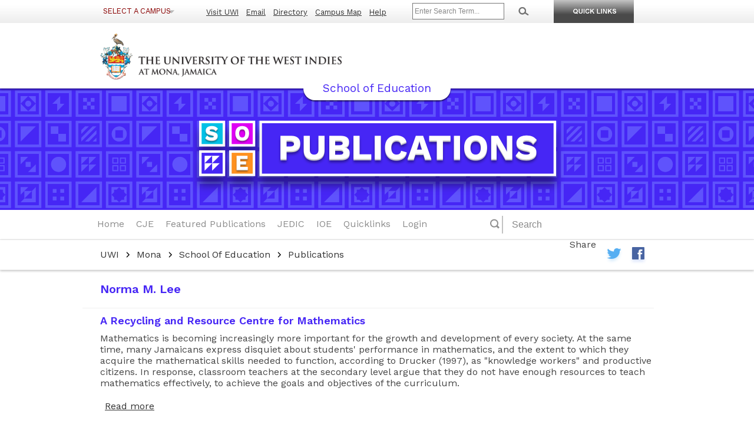

--- FILE ---
content_type: text/html; charset=utf-8
request_url: https://www.mona.uwi.edu/soe/publications/journal-authors/norma-m-lee
body_size: 9036
content:
<!DOCTYPE html>
<html lang="en" dir="ltr"
  xmlns:content="http://purl.org/rss/1.0/modules/content/"
  xmlns:dc="http://purl.org/dc/terms/"
  xmlns:foaf="http://xmlns.com/foaf/0.1/"
  xmlns:og="http://ogp.me/ns#"
  xmlns:rdfs="http://www.w3.org/2000/01/rdf-schema#"
  xmlns:sioc="http://rdfs.org/sioc/ns#"
  xmlns:sioct="http://rdfs.org/sioc/types#"
  xmlns:skos="http://www.w3.org/2004/02/skos/core#"
  xmlns:xsd="http://www.w3.org/2001/XMLSchema#">
<head>
  <meta charset="utf-8">
  <!--<meta name="viewport" content="width=device-width, maximum-scale=1.0, minimum-scale=1.0, initial-scale=1">-->
  <meta content="width" name="MobileOptimized" />
  <meta content="true" name="HandheldFriendly" />
  <meta content="width=device-width, minimum-scale=1.0" name="viewport" />
  <meta content="on" http-equiv="cleartype" />
  <meta http-equiv="X-UA-Compatible" content="IE=edge" />
  <meta http-equiv="Content-Type" content="text/html; charset=utf-8" />
<link rel="alternate" type="application/rss+xml" title="RSS - Norma M. Lee" href="https://www.mona.uwi.edu/soe/publications/taxonomy/term/167/feed" />
<meta about="/soe/publications/journal-authors/norma-m-lee" typeof="skos:Concept" property="rdfs:label skos:prefLabel" content="Norma M. Lee" />
<meta name="generator" content="Drupal 7 (https://www.drupal.org)" />
<link rel="canonical" href="https://www.mona.uwi.edu/soe/publications/journal-authors/norma-m-lee" />
<link rel="shortlink" href="https://www.mona.uwi.edu/soe/publications/taxonomy/term/167" />
<meta name="dcterms.title" content="Norma M. Lee" />
<meta name="dcterms.type" content="Text" />
<meta name="dcterms.format" content="text/html" />
<meta name="dcterms.identifier" content="https://www.mona.uwi.edu/soe/publications/journal-authors/norma-m-lee" />
  <title>Norma M. Lee | SOE Publications</title>
  <style type="text/css" media="all">
@import url("https://www.mona.uwi.edu/soe/publications/modules/system/system.base.css?sot89n");
@import url("https://www.mona.uwi.edu/soe/publications/modules/system/system.menus.css?sot89n");
@import url("https://www.mona.uwi.edu/soe/publications/modules/system/system.messages.css?sot89n");
@import url("https://www.mona.uwi.edu/soe/publications/modules/system/system.theme.css?sot89n");
</style>
<style type="text/css" media="all">
@import url("https://www.mona.uwi.edu/soe/publications/modules/comment/comment.css?sot89n");
@import url("https://www.mona.uwi.edu/soe/publications/sites/all/modules/custom/events_features/css/events.css?sot89n");
@import url("https://www.mona.uwi.edu/soe/publications/modules/field/theme/field.css?sot89n");
@import url("https://www.mona.uwi.edu/soe/publications/modules/node/node.css?sot89n");
@import url("https://www.mona.uwi.edu/soe/publications/modules/search/search.css?sot89n");
@import url("https://www.mona.uwi.edu/soe/publications/sites/all/modules/contrib/ubercart/uc_file/uc_file.css?sot89n");
@import url("https://www.mona.uwi.edu/soe/publications/sites/all/modules/contrib/ubercart/uc_order/uc_order.css?sot89n");
@import url("https://www.mona.uwi.edu/soe/publications/sites/all/modules/contrib/ubercart/uc_product/uc_product.css?sot89n");
@import url("https://www.mona.uwi.edu/soe/publications/sites/all/modules/contrib/ubercart/uc_store/uc_store.css?sot89n");
@import url("https://www.mona.uwi.edu/soe/publications/modules/user/user.css?sot89n");
@import url("https://www.mona.uwi.edu/soe/publications/sites/all/modules/contrib/views/css/views.css?sot89n");
</style>
<style type="text/css" media="all">
@import url("https://www.mona.uwi.edu/soe/publications/sites/all/modules/contrib/ctools/css/ctools.css?sot89n");
@import url("https://www.mona.uwi.edu/soe/publications/sites/all/modules/contrib/panels/css/panels.css?sot89n");
@import url("https://www.mona.uwi.edu/soe/publications/modules/taxonomy/taxonomy.css?sot89n");
</style>
<style type="text/css" media="all">
@import url("https://www.mona.uwi.edu/soe/publications/sites/all/themes/uwi_standard/css/base.css?sot89n");
@import url("https://www.mona.uwi.edu/soe/publications/sites/all/themes/uwi_standard/css/skeleton.css?sot89n");
@import url("https://www.mona.uwi.edu/soe/publications/sites/all/themes/uwi_standard/css/layout.css?sot89n");
@import url("https://www.mona.uwi.edu/soe/publications/sites/all/themes/uwi_standard/css/formalize.css?sot89n");
@import url("https://www.mona.uwi.edu/soe/publications/sites/all/themes/uwi_standard/css/uwi_standard.css?sot89n");
@import url("https://www.mona.uwi.edu/soe/publications/sites/soe_publications/themes/soe_publications/css/styles.css?sot89n");
</style>
<style type="text/css" media="screen and (min-width: 769px)">
@import url("https://www.mona.uwi.edu/soe/publications/sites/all/themes/uwi_standard/css/uwi_standard_wide.css?sot89n");
</style>
<style type="text/css" media="screen and (min-width: 481px) and (max-width:768px)">
@import url("https://www.mona.uwi.edu/soe/publications/sites/all/themes/uwi_standard/css/uwi_standard_medium.css?sot89n");
@import url("https://www.mona.uwi.edu/soe/publications/sites/soe_publications/themes/soe_publications/css/medium.css?sot89n");
</style>
<style type="text/css" media="screen and (max-width: 480px)">
@import url("https://www.mona.uwi.edu/soe/publications/sites/all/themes/uwi_standard/css/uwi_standard_narrow.css?sot89n");
@import url("https://www.mona.uwi.edu/soe/publications/sites/soe_publications/themes/soe_publications/css/narrow.css?sot89n");
</style>
  <script type="text/javascript" src="https://www.mona.uwi.edu/soe/publications/sites/all/modules/contrib/jquery_update/replace/jquery/1.10/jquery.min.js?v=1.10.2"></script>
<script type="text/javascript" src="https://www.mona.uwi.edu/soe/publications/misc/jquery-extend-3.4.0.js?v=1.10.2"></script>
<script type="text/javascript" src="https://www.mona.uwi.edu/soe/publications/misc/jquery-html-prefilter-3.5.0-backport.js?v=1.10.2"></script>
<script type="text/javascript" src="https://www.mona.uwi.edu/soe/publications/misc/jquery.once.js?v=1.2"></script>
<script type="text/javascript" src="https://www.mona.uwi.edu/soe/publications/misc/drupal.js?sot89n"></script>
<script type="text/javascript" src="https://www.mona.uwi.edu/soe/publications/misc/form-single-submit.js?v=7.103"></script>
<script type="text/javascript" src="https://www.mona.uwi.edu/soe/publications/sites/all/modules/contrib/entityreference/js/entityreference.js?sot89n"></script>
<script type="text/javascript" src="https://www.mona.uwi.edu/soe/publications/sites/all/modules/contrib/ubercart/uc_file/uc_file.js?sot89n"></script>
<script type="text/javascript" src="https://www.mona.uwi.edu/soe/publications/sites/all/modules/contrib/image_caption/image_caption.min.js?sot89n"></script>
<script type="text/javascript" src="https://www.mona.uwi.edu/soe/publications/sites/all/themes/uwi_standard/js/modernizr.js?sot89n"></script>
<script type="text/javascript" src="https://www.mona.uwi.edu/soe/publications/sites/all/themes/uwi_standard/js/jquery.flexnav.min.js?sot89n"></script>
<script type="text/javascript" src="https://www.mona.uwi.edu/soe/publications/sites/all/themes/uwi_standard/js/addtoany.js?sot89n"></script>
<script type="text/javascript" src="https://www.mona.uwi.edu/soe/publications/sites/all/themes/uwi_standard/js/uwi_standard.js?sot89n"></script>
<script type="text/javascript" src="https://www.mona.uwi.edu/soe/publications/sites/soe_publications/themes/soe_publications/js/script.js?sot89n"></script>
<script type="text/javascript">
<!--//--><![CDATA[//><!--
jQuery.extend(Drupal.settings, {"basePath":"\/soe\/publications\/","pathPrefix":"","setHasJsCookie":0,"ajaxPageState":{"theme":"soe_publications","theme_token":"FkflIcf3kpSZDYuYdEqRlxkj4TUUjc3L1Mk377sDsgQ","js":{"sites\/all\/modules\/contrib\/jquery_update\/replace\/jquery\/1.10\/jquery.min.js":1,"misc\/jquery-extend-3.4.0.js":1,"misc\/jquery-html-prefilter-3.5.0-backport.js":1,"misc\/jquery.once.js":1,"misc\/drupal.js":1,"misc\/form-single-submit.js":1,"sites\/all\/modules\/contrib\/entityreference\/js\/entityreference.js":1,"sites\/all\/modules\/contrib\/ubercart\/uc_file\/uc_file.js":1,"sites\/all\/modules\/contrib\/image_caption\/image_caption.min.js":1,"sites\/all\/themes\/uwi_standard\/js\/modernizr.js":1,"sites\/all\/themes\/uwi_standard\/js\/jquery.flexnav.min.js":1,"sites\/all\/themes\/uwi_standard\/js\/addtoany.js":1,"sites\/all\/themes\/uwi_standard\/js\/uwi_standard.js":1,"sites\/soe_publications\/themes\/soe_publications\/js\/script.js":1},"css":{"modules\/system\/system.base.css":1,"modules\/system\/system.menus.css":1,"modules\/system\/system.messages.css":1,"modules\/system\/system.theme.css":1,"modules\/comment\/comment.css":1,"sites\/all\/modules\/custom\/events_features\/css\/events.css":1,"modules\/field\/theme\/field.css":1,"modules\/node\/node.css":1,"modules\/search\/search.css":1,"sites\/all\/modules\/contrib\/ubercart\/uc_file\/uc_file.css":1,"sites\/all\/modules\/contrib\/ubercart\/uc_order\/uc_order.css":1,"sites\/all\/modules\/contrib\/ubercart\/uc_product\/uc_product.css":1,"sites\/all\/modules\/contrib\/ubercart\/uc_store\/uc_store.css":1,"modules\/user\/user.css":1,"sites\/all\/modules\/contrib\/views\/css\/views.css":1,"sites\/all\/modules\/contrib\/ctools\/css\/ctools.css":1,"sites\/all\/modules\/contrib\/panels\/css\/panels.css":1,"modules\/taxonomy\/taxonomy.css":1,"sites\/all\/themes\/uwi_standard\/css\/base.css":1,"sites\/all\/themes\/uwi_standard\/css\/skeleton.css":1,"sites\/all\/themes\/uwi_standard\/css\/layout.css":1,"sites\/all\/themes\/uwi_standard\/css\/formalize.css":1,"sites\/all\/themes\/uwi_standard\/css\/uwi_standard.css":1,"sites\/soe_publications\/themes\/soe_publications\/css\/styles.css":1,"sites\/all\/themes\/uwi_standard\/css\/uwi_standard_wide.css":1,"sites\/all\/themes\/uwi_standard\/css\/uwi_standard_medium.css":1,"sites\/soe_publications\/themes\/soe_publications\/css\/medium.css":1,"sites\/all\/themes\/uwi_standard\/css\/uwi_standard_narrow.css":1,"sites\/soe_publications\/themes\/soe_publications\/css\/narrow.css":1}},"urlIsAjaxTrusted":{"\/soe\/publications\/journal-authors\/norma-m-lee":true}});
//--><!]]>
</script>
  <!--[if lt IE 9]>
      <script src="http://html5shim.googlecode.com/svn/trunk/html5.js"></script>
  <![endif]-->
<!-- Global site tag (gtag.js) - Google Analytics -->
<script async src="https://www.googletagmanager.com/gtag/js?id=G-0Q2Y3VMYV7"></script>
<script>
  window.dataLayer = window.dataLayer || [];
  function gtag(){dataLayer.push(arguments);}
  gtag('js', new Date());

  gtag('config', 'G-0Q2Y3VMYV7');
</script>
<!-- Google Tag Manager -->
<script>(function(w,d,s,l,i){w[l]=w[l]||[];w[l].push({'gtm.start':
new Date().getTime(),event:'gtm.js'});var f=d.getElementsByTagName(s)[0],
j=d.createElement(s),dl=l!='dataLayer'?'&l='+l:'';j.async=true;j.src=
'https://www.googletagmanager.com/gtm.js?id='+i+dl;f.parentNode.insertBefore(j,f);
})(window,document,'script','dataLayer','GTM-MSKDKFS');</script>
<!-- End Google Tag Manager -->
</head>

<body class="html not-front not-logged-in no-sidebars page-taxonomy page-taxonomy-term page-taxonomy-term- page-taxonomy-term-167" >
<!--<script>
  (function(i,s,o,g,r,a,m){i['GoogleAnalyticsObject']=r;i[r]=i[r]||function(){
  (i[r].q=i[r].q||[]).push(arguments)},i[r].l=1*new Date();a=s.createElement(o),
  m=s.getElementsByTagName(o)[0];a.async=1;a.src=g;m.parentNode.insertBefore(a,m)
  })(window,document,'script','//www.google-analytics.com/analytics.js','ga');

  ga('create', 'UA-4424348-1', 'auto');
  ga('send', 'pageview');

</script>-->
    <!--[if lt IE 9]>
    <p class="browsehappy">You are using an <strong>outdated</strong> browser. Please <a href="http://browsehappy.com/">upgrade your browser</a> to improve your experience.</p>
    <![endif]-->
    <div id="skip-link">
        <a href="#main-content" class="element-invisible element-focusable">Skip to main content</a>
    </div>
        <!-- Common Header links -->
<!-- Hidden drop-down Ouick links menu-->
<div id="hidden">
    <div id="slick-up">
        <img style="cursor: pointer;" src="/soe/publications/sites/all/themes/uwi_standard/images/bn_closepanel.png" alt="Close Menu">
    </div>
    <div id="portalslisting">
        <div class="container">
            <div class="row alpha">
                <div id="main-links" class="four columns alpha">
                    <ul>
                        <li><a href="//www.mona.uwi.edu/futurestudents">Future Students</a></li>
                        <li><a href="//www.mona.uwi.edu/currentstudents">Current Students</a></li>
                        <li><a href="//www.mona.uwi.edu/apply">Apply to UWI</a></li>
                        <li><a href="//www.mona.uwi.edu/programmes">Programme Search</a></li>
                        <li><a href="//www.mona.uwi.edu/campuslife">Campus Life</a></li>
                        <li><a href="//www.mona.uwi.edu/researchinnovation">Research &amp; Innovation</a></li>
                        <li><a href="//www.mona.uwi.edu/academics">Faculties/Academics</a></li>
                        <li><a href="//www.mona.uwi.edu/library">Libraries</a></li>
                    </ul>
                </div>
                <div id="onlinesys" class="four columns">
                    <h4>Online Systems</h4>
                    <ul>
                        <li><a title="Register for Courses and manage your Peronal Information" href="http://sas.mona.uwi.edu:9010/pls/data_mona/twbkwbis.P_GenMenu?name=homepage">Student Administration System</a></li>
                        <li><a title="Access your online resources here. Grades, Email and Financial Information" href="http://mymona.uwi.edu">Student Portal</a></li>
                        <li><a title="View Course Material from your Lecturers" href="https://vle.mona.uwi.edu">OurVLE</a></li>
                        <li><a title="Get an almost immediate response to your financial matters" href="http://apps.mona.uwi.edu/bursary/">Bursary Online Student System (BOSS)</a></li>
                        <li><a title="Pay your school fees online" href="https://eservices.mona.uwi.edu/tuition-miscellaneous-fees">Online Tuition Payment</a></li>
                        <li><a title="Request your transcript online" href="https://eservices.mona.uwi.edu/transcript">Online Transcript Request</a></li>
                        <li><a href="//www.mona.uwi.edu/library/reference-0">ASKMONA: Library Virtual Reference Service</a></li>
                        <li><a href="http://uwi-primo.hosted.exlibrisgroup.com/primo_library/libweb/action/search.do?vid=MON">UWILINC</a></li>
                    </ul>
                </div>
                <div id="studentserv" class="four columns">
                    <h4>Student Services</h4>
                    <ul>
                        <li><a href="//www.mona.uwi.edu/osf/">Office of Student Financing</a></li>
                        <li><a title="UWI Bookshop" href="http://bookshop.uwimona.edu.jm/">Bookshop</a></li>
                        <li><a title="Mona Information Technology Services" href="//www.mona.uwi.edu/mits/">Mona Information Technology Services</a></li>
                        <li><a title="Office of the Campus Registrar" href="//www.mona.uwi.edu/registry/">Campus Registrar </a></li>
                        <li><a title="Campus Security" href="//www.mona.uwi.edu/security">Campus Security</a></li>
                        <li><a title="Guild of Students" href="//www.mona.uwi.edu/campuslife/guild.htm">Guild of Students</a></li>
                        <li><a href="http://www.uwi.edu/grip">Graduate Studies &amp; Research Information Portal</a></li>
                        <li><a title="Health Services" href="//www.mona.uwi.edu/healthcentre/">Health Services</a></li>
                        <li><a title="The Office of  Student Services" href="//www.mona.uwi.edu/oss/">The Office of Student Services</a></li>
                    </ul>
                </div>
                <div id="regandfees" class="four columns omega">
                    <h4>Registration &amp; Fees</h4>
                    <ul>
                        <li><a title="fees" href="//www.mona.uwi.edu/content/check-fees">Schedules</a></li>
                        <li><a title="fees" href="//www.mona.uwi.edu/content/check-fees">Undergraduate Fees</a></li>
                        <li><a href="//www.mona.uwi.edu/content/check-fees">Graduate Fees</a></li>
                        <li><a title="Financial Aid" href="//www.mona.uwi.edu/osf/">Financial Aid</a></li>
                    </ul>
                    <br>
                    <h4>Online Support</h4>
                    <ul>
                        <li><a title="MITS Helpdesk" href="https://support.mona.uwi.edu/">Password Self Service</a></li>
                    </ul>
                </div>
            </div>
        </div>
    </div>
</div>

<div id="header-container" role="banner" aria-label="UWI Main Header">
    <div class="container">

        <div class="sixteen columns" id="header">
            <div class="sixteen columns alpha omega" id="header-top">
                <div id="selectcampus" class="three columns alpha">
                    <ul id="campusmenu">
                        <li><a>Select a Campus</a>
                            <ul>
                                <li><a href="https://www.cavehill.uwi.edu">Cave Hill</a></li>
                                <li><a href="https://fiveislands.uwi.edu/">Five Islands</a></li>
                                <li><a href="https://global.uwi.edu">Global Campus</a></li>
                                <li><a href="https://sta.uwi.edu">St. Augustine</a></li>
                                <li><a href="https://www.mona.uwi.edu">Mona</a></li>
                                <li id="special"><a href="https://www.uwi.edu">UWI Centre</a></li>
                            </ul>
                        </li>
                    </ul>
                    <ul id="campusmenu-mobile">
                        <li><strong>Select a Campus</strong>
                            <ul>
                                <li><a href="https://www.cavehill.uwi.edu">Cave Hill</a></li>
                                <li><a href="https://fiveislands.uwi.edu/">Five Islands</a></li>
                                <li><a href="https://global.uwi.edu">Global Campus</a></li>
                                <li><a href="https://sta.uwi.edu">St. Augustine</a></li>
                                <li><a href="https://www.mona.uwi.edu">Mona</a></li>
                                <li id="special"><a href="https://www.uwi.edu">UWI Centre</a></li>
                            </ul>
                        </li>
                    </ul>
                </div>
                <div id="toplinks" class="six columns">
                    <ul>
                        <li><a href="//www.mona.uwi.edu/content/visitors/">Visit UWI</a></li>
                        <!--<li><a href="//www.mona.uwi.edu/businesshub">Business with UWI</a></li> -->
                        <li><a href="//www.mona.uwi.edu/email-systems">Email</a></li>
                        <li><a href="//www.mona.uwi.edu/directory">Directory</a></li>
                        <li><a href="https://goo.gl/maps/wvz72">Campus Map</a></li>
                        <li><a href="//www.mona.uwi.edu/help">Help</a></li>
                    </ul>
                </div>

                <div id="search" class="four columns alpha">
                    <form name="headerform" id="searchform" role="search" method="get" action="https://cse.google.com/cse/publicurl">

                    <!--<input type="hidden" name="cx" value="000825116970563055254:q75d8qziakm">-->
                    <input type="hidden" name="cx" value="000825116970563055254:k5aictljwku">
                        <input type="hidden" name="ie" value="UTF-8">
                        <span id="headersearchbox" class="three columns alpha">
                            <input name="q" aria-label="Site search" type="text" placeholder="Enter Search Term...">
                        </span>
                        <span id="headersearchgo" class="one columns omega">
                            <input src="/soe/publications/sites/all/themes/uwi_standard/images/bn_search.png" alt="Search this site" type="image">
                        </span>
                        <!--<input id="search-button" name="sa" type="submit" value ="Search" /> -->
                    </form>

                </div>

                <div class="three columns navtrigger" id="slick-down">
                    <a href="#"><img src="/soe/publications/sites/all/themes/uwi_standard/images/bn_studentservices.png" alt="Quicklinks" /></a>
                </div>

             </div>
            <div class="sixteen columns alpha omega" id="header-bottom">
                <div id="uwilogo" class="nine columns alpha">
                    <a href="/"><h1>The University of the West Indies, Mona</h1><!--<img src="/soe/publications/sites/all/themes/uwi_standard/images/logo_up.png" alt="University of the West Indies, Mona" />--></a>
                </div>
            </div>

        </div>

        </div>
    </div><!-- end #header -->
</div>

    <div id="wrap">
    <div id="banner" class="banner-large">
        <div class="clearfix container">
                        <div class="sixteen columns">
                            <!--<h1 class="site-title"><span class="logo">SOE</span> <span class="publications">Publications</span></h1>-->
                <div class="soup"></div>
                <div class="soe">School of Education</div>
                <h1 class="site-title">SOE Publications</h1>
            </div>
                                </div>
    </div> <!-- /.section, /#header -->

          <div id="navigation">
        <div class="container">
            <a class="menu-link" href="#menu">Website Menu</a>
                              <div class="region region-navigation">
    <div id="block-system-main-menu" class="block block-system block-menu">

    
  <div class="content">
    <ul class="menu"><li class="first leaf"><a href="/soe/publications/">Home</a></li>
<li class="leaf"><a href="/soe/publications/cje" title="">CJE</a></li>
<li class="leaf"><a href="/soe/publications/featured-publications" title="">Featured Publications</a></li>
<li class="leaf"><a href="/soe/publications/jedic" title="">JEDIC</a></li>
<li class="leaf"><a href="/soe/publications/resources" title="">IOE</a></li>
<li class="leaf"><a href="/soe/publications/quicklinks">Quicklinks</a></li>
<li class="last leaf"><a href="/soe/publications/user/login" title="">Login</a></li>
</ul>  </div>
</div>
<div id="block-search-form" class="block block-search">

    
  <div class="content">
    <form action="/soe/publications/journal-authors/norma-m-lee" method="post" id="search-block-form" accept-charset="UTF-8"><div><div class="container-inline">
      <h2 class="element-invisible">Search form</h2>
    <div class="form-item form-type-textfield form-item-search-block-form">
  <label class="element-invisible" for="edit-search-block-form--2">Search </label>
 <input title="Enter the terms you wish to search for." type="text" id="edit-search-block-form--2" name="search_block_form" value="" size="15" maxlength="128" class="form-text" />
</div>
<div class="form-actions form-wrapper" id="edit-actions--3"><input type="submit" id="edit-submit" name="op" value="Search" class="form-submit" /></div><input type="hidden" name="form_build_id" value="form-Vv9QbSX1sciMrM5vdUwyNIyILrp-X_jmY39g6ArUTmk" />
<input type="hidden" name="form_id" value="search_block_form" />
</div>
</div></form>  </div>
</div>
  </div>
                    </div>
      </div> <!-- /.section, /#navigation -->
    
          <div id="breadcrumb">
        <div class="container">
            <div class="ten columns alpha">
                <div class="breadcrumb"><a href="http://www.uwi.edu">UWI</a> <span class="breadcrumb-arrow"></span> <a href="http://www.mona.uwi.edu">Mona</a> <span class="breadcrumb-arrow"></span> <a href="http://www.mona.uwi.edu/soe">School Of Education</a> <span class="breadcrumb-arrow"></span> <a href="https://www.mona.uwi.edu/soe/publications">Publications</a></div>            </div>
            <div class="six columns omega">
                <div id="getsocial" class="a2a_kit">
                    <span>Share</span>
                    <ul>
                        <li><a class="twitter a2a_button_twitter" title="Share on Twitter" href="/" rel="nofollow" target="_blank"> <img src="/soe/publications/sites/all/themes/uwi_standard/images/twitter@2x.png" alt="Twitter" width="37"></a></li>
                        <li><a class="facebook a2a_button_facebook" title="Share on Facebook" href="/" rel="nofollow" target="_blank"> <img src="/soe/publications/sites/all/themes/uwi_standard/images/FB@2x.png" alt="Facebook" width="34"></a></li>
                    </ul>
                </div>
            </div>
        </div>
      </div>
    
    
    <div id="main-wrapper">
                <div id="main" class="clearfix container">
                    
                        <div id="content" class="sixteen columns clearfix">
            
                
                <div id="main">

                    
                    
                                        <h2 class="title" id="page-title">
                      Norma M. Lee                    </h2>
                    
                    
                                        <div class="tabs">
                                          </div>
                    
                    
                    
                      <div class="region region-content">
    <div id="block-system-main" class="block block-system">

    
  <div class="content">
    <div class="term-listing-heading"><div id="taxonomy-term-167" class="taxonomy-term vocabulary-journal-authors">

  
  <div class="content">
      </div>

</div>
</div><div id="node-1102" class="node node-journal-article node-teaser clearfix" about="/soe/publications/cje/article/1102" typeof="sioc:Item foaf:Document">

  
        <h2><a href="/soe/publications/cje/article/1102">A Recycling and Resource Centre for Mathematics</a></h2>
    <span property="dc:title" content="A Recycling and Resource Centre for Mathematics" class="rdf-meta element-hidden"></span>
  
  <div class="content">
    <div  class="product-info display-price uc-product-1102"><span class="uc-price">Free</span></div><div  class="product-info model"><span class="product-info-label">SKU:</span> <span class="product-info-value">cje-30-1-7</span></div><div class="field field-name-body field-type-text-with-summary field-label-hidden"><div class="field-items"><div class="field-item even" property="content:encoded"><p>Mathematics is becoming increasingly more important for the growth and development of every society. At the same time, many Jamaicans express disquiet about students' performance in mathematics, and the extent to which they acquire the mathematical skills needed to function, according to Drucker (1997), as "knowledge workers" and productive citizens. In response, classroom teachers at the secondary level argue that they do not have enough resources to teach mathematics effectively, to achieve the goals and objectives of the curriculum.</p>
</div></div></div><div class="field field-name-uc-product-image field-type-image field-label-hidden"><div class="field-items"></div></div><div  class="product-info list-price"><span class="uc-price-label">List price:</span> <span class="uc-price">Free</span></div><div  class="product-info sell-price"><span class="uc-price-label">Price:</span> <span class="uc-price">Free</span></div><div class="add-to-cart"><form action="/soe/publications/journal-authors/norma-m-lee" method="post" id="uc-product-add-to-cart-form-1102" accept-charset="UTF-8"><div><input type="hidden" name="qty" value="1" />
<input type="hidden" name="form_build_id" value="form-3a_d43lxU7aSMlcWRtus0DRJxmeSbyV9is-UvqRF2lU" />
<input type="hidden" name="form_id" value="uc_product_add_to_cart_form_1102" />
<div class="form-actions form-wrapper" id="edit-actions"><input class="node-add-to-cart form-submit" type="submit" id="edit-submit-1102" name="op" value="Free | Add to cart" /></div></div></form></div>  </div>

  <ul class="links inline"><li class="node-readmore first last"><a href="/soe/publications/cje/article/1102" rel="tag" title="A Recycling and Resource Centre for Mathematics">Read more<span class="element-invisible"> about A Recycling and Resource Centre for Mathematics</span></a></li>
</ul>
  
</div>
<div id="node-978" class="node node-journal-article node-teaser clearfix" about="/soe/publications/jedic/article/216" typeof="sioc:Item foaf:Document">

  
        <h2><a href="/soe/publications/jedic/article/216">Recycling, an Alternative Source for Mathematics Resources: Action Research Experiences of a Teacher-Trainer</a></h2>
    <span property="dc:title" content="Recycling, an Alternative Source for Mathematics Resources: Action Research Experiences of a Teacher-Trainer" class="rdf-meta element-hidden"></span>
  
  <div class="content">
    <div  class="product-info display-price uc-product-978"><span class="uc-price">Free</span></div><div  class="product-info model"><span class="product-info-label">SKU:</span> <span class="product-info-value">JEDIC-11-1-11</span></div><div class="field field-name-body field-type-text-with-summary field-label-hidden"><div class="field-items"><div class="field-item even" property="content:encoded"><p>The article uses action research techniques to explore a recycling initiative to assist teachers to acquire and use instructional materials to improve practice in the mathematics classroom. It shares aspects of my researchjourney into the 'World of Waste' accompanied by my team of pre-service and in-service teacher-participants, in search of mathematics resources. It brings into focus the physical and human resource treasures we unearthed amidst challenges and triumphs, with the Recycling and Resource Centre for Mathematics emerging as a significant find near the end of the journey.</p></div></div></div><div class="field field-name-uc-product-image field-type-image field-label-hidden"><div class="field-items"></div></div><div  class="product-info list-price"><span class="uc-price-label">List price:</span> <span class="uc-price">Free</span></div><div  class="product-info sell-price"><span class="uc-price-label">Price:</span> <span class="uc-price">Free</span></div><div class="add-to-cart"><form action="/soe/publications/journal-authors/norma-m-lee" method="post" id="uc-product-add-to-cart-form-978" accept-charset="UTF-8"><div><input type="hidden" name="qty" value="1" />
<input type="hidden" name="form_build_id" value="form-mU56f2zMztXhAB79wHmf2FEYVXJmaEnHkSCQ9Bv8e7o" />
<input type="hidden" name="form_id" value="uc_product_add_to_cart_form_978" />
<div class="form-actions form-wrapper" id="edit-actions--2"><input class="node-add-to-cart form-submit" type="submit" id="edit-submit-978" name="op" value="Free | Add to cart" /></div></div></form></div>  </div>

  <ul class="links inline"><li class="node-readmore first last"><a href="/soe/publications/jedic/article/216" rel="tag" title="Recycling, an Alternative Source for Mathematics Resources: Action Research Experiences of a Teacher-Trainer">Read more<span class="element-invisible"> about Recycling, an Alternative Source for Mathematics Resources: Action Research Experiences of a Teacher-Trainer</span></a></li>
</ul>
  
</div>
  </div>
</div>
  </div>
                    <a href="/soe/publications/taxonomy/term/167/feed" class="feed-icon" title="Subscribe to RSS - Norma M. Lee"><img typeof="foaf:Image" src="https://www.mona.uwi.edu/soe/publications/misc/feed.png" width="16" height="16" alt="Subscribe to RSS - Norma M. Lee" /></a>
                </div>

            </div><!-- /#content -->

                    </div><!-- /#main -->
    </div> <!-- /#main-wrapper -->

    <div id="content-footer">
        <div id="content-footer-inner" class="container">
            <div id="logo" class="four columns alpha">
            </div>
            <div id="socialmedia" class="six columns">
              <!--<h2>Twitter</h2>
              <a data-tweet-limit="3" class="twitter-timeline" href="https://twitter.com/soepubsmona">Tweets by SOE Publications</a> <script async src="//platform.twitter.com/widgets.js" charset="utf-8"></script>-->
              <h2>Social Media</h2>
              <ul>
                <li><img src="/soe/publications/sites/soe_publications/themes/soe_publications/images/Fb-icon.svg" alt="Facebook icon" /> <a href="https://www.facebook.com/soejournals/">Facebook</a></li>
                <li><img src="/soe/publications/sites/soe_publications/themes/soe_publications/images/Instagram-icon.svg" alt="Instagram icon" /> <a href="https://www.instagram.com/soejournals/">Instagram</a></li>
                <li><img src="/soe/publications/sites/soe_publications/themes/soe_publications/images/Twitter-icon.svg" alt="Twitter icon" /> <a href="https://twitter.com/soejournals">Twitter</a></li>
              </ul>
            </div>
            <div class="six columns omega">
              
              <div id="contact-info">
                  <h2>Contact</h2>
                  Publications Unit<br/>School of Education<br/>Faculty of Humanities and Education<br/>
The University of the West Indies, Mona,<br/>Kingston 7<br />Landline:  <a href="tel:18769272431">(876) 927-2431</a> / Mobile: <a href="tel:18768615160">(876) 861-5160</a><br />
Email: <a href="mailto:soepubs@uwimona.edu.jm">soepubs@uwimona.edu.jm</a><br />
<!--CJE Email: <a href="mailto:caribedpub@gmail.com">caribedpub@gmail.com</a><br />JEDIC Email: <a href="mailto:jedicedstudies@gmail.com">jedicedstudies@gmail.com</a>-->              </div>
            </div>
        </div>
    </div> <!-- /#content-footer -->
</div> <!-- /#wrap -->

        <div id="footer" role="contentinfo">
        <div id="footer-top" class="container">
            <div id="contacts" class="six columns alpha">
                <p><a href="http://www.mona.uwi.edu/help/contacts/emergency.php">Emergency Contacts</a> | <a href="http://www.mona.uwi.edu/help/contacts/campus.php">Campus Contacts</a> | <a href="https://support.mona.uwi.edu/"> MITS Helpdesk</a></p>
            </div>
        </div>
        <div id="footer-middle" class="container">
            <div id="copyright" class="four columns alpha">
                <p>The University of the West Indies<br> Mona, Jamaica</p>
                <p>Tel: <a href="tel:18769271660">(876) 927-1660-9</a> <br> Fax: (876) 927-2765</p>
                <ul id="socialpages">
                    <li><a href="https://www.facebook.com/UWImona" title="Find us on Facebook" target="blank"><img src="//www.mona.uwi.edu/sites/all/themes/uwi/images/bn_facebookpage.png" alt="Facebook"></a></li>
                    <li><a href="https://x.com/uwimona" title="Find us on X" target="_blank"><img src="//www.mona.uwi.edu/sites/all/themes/uwi/images/bn_x_logo.png" width="26" alt="X"></a></li>
                    <li><a href="http://www.flickr.com/photos/uwimona" title="Find us on Flickr" target="_blank"><img src="//www.mona.uwi.edu/sites/all/themes/uwi/images/bn_flickr.png" alt="Flickr"></a></li>
                    <li><a title="Find us on YouTube" href="https://www.youtube.com/user/UWIMonaCampus" rel="nofollow" target="_blank"><img src="//www.mona.uwi.edu/sites/all/themes/uwi/images/bn_youtubechannel.png" alt="YouTube" height="30" width="30"></a></li>
                    <li><a title="Find us on Instagram" href="http://instagram.com/uwimona" rel="nofollow" target="_blank"><img src="//www.mona.uwi.edu/sites/all/themes/uwi/images/bn_instagram_square.png" alt="Instagram" height="30" width="30"></a></li>
                </ul>
            </div>
            <div id="colnav1" class="four columns">
                <ul>
                    <li><a href="//www.mona.uwi.edu/futurestudents">Future Students</a></li>
                    <li><a href="//www.mona.uwi.edu/admissions/">Undergraduate Students</a></li>
                    <li><a href="//www.mona.uwi.edu/postgrad/">Graduate Students</a></li>
                    <li><a href="//www.mona.uwi.edu/content/faculty-staff">Faculty &amp; Staff</a></li>
                    <li><a href="https://www.uwi.edu/alumnionline">Alumni</a></li>
                    <li><a href="//www.mona.uwi.edu/content/visitors/">Visitors</a></li>
                </ul>
            </div>
            <div id="colnav2" class="four columns">
                <ul>
                    <li><a href="//www.mona.uwi.edu/about">About UWI</a></li>
                    <li><a href="//www.mona.uwi.edu/apply">Apply to UWI</a></li>
                    <li><a href="//www.mona.uwi.edu/programmes">Programmes</a></li>
                    <li><a href="//www.mona.uwi.edu/campuslife">Campus Life</a></li>
                    <li><a href="//www.mona.uwi.edu/researchinnovation">Research &amp; Innovation</a></li>
                    <li><a href="//www.mona.uwi.edu/businesshub">Mona Business Hub</a></li>
                    <li><a href="http://www.uwifundmona.org.jm/">Support UWI</a></li>
                    <li><a href="//www.mona.uwi.edu/mediacentre">Media Centre</a></li>
                </ul>
            </div>
            <div id="lastcol" class="four columns omega">
                <p>Our 7 faculties and 12 professional schools offer more than 200 programmes to some 18,000 graduate, undergraduate and continuing studies students.</p>
                <p>The UWI, Mona ranks first in Jamaica among accredited tertiary-level programmes. In 2012, the University was again one of Jamaica’s Top 100 Employers.</p>
            </div>
        </div>
        <div id="footer-bottom" class="container">
            <div id="disclaimer" class="four columns alpha">
                <p><a href="/disclaimer">Disclaimer</a> | <a href="https://www.uwi.edu/data-protection/privacy-statements">Privacy Statement</a></p>
            </div>
            <div id="nations" class="twelve columns omega">
                <ul>
                    <li><a href="http://www.uwi.edu/anguilla.asp"><img src="//www.mona.uwi.edu/sites/all/themes/uwi/images/flag_anguilla.png" alt="Anguilla" height="20" width="28"></a></li>
                    <li><a href="http://www.uwi.edu/antigua.asp"><img src="//www.mona.uwi.edu/sites/all/themes/uwi/images/flag_antigua.png" alt="Antigua &amp; Barbuda" height="20" width="28"></a></li>
                    <li><a href="http://www.uwi.edu/bahamas.asp"><img src="//www.mona.uwi.edu/sites/all/themes/uwi/images/flag_bahamas.png" alt="The Bahamas" height="20" width="26"></a></li>
                    <li><a href="http://www.uwi.edu/barbados.asp"><img src="//www.mona.uwi.edu/sites/all/themes/uwi/images/flag_barbados.png" alt="Barbados" height="20" width="28"></a></li>
                    <li><a href="http://www.uwi.edu/belize.asp"><img src="//www.mona.uwi.edu/sites/all/themes/uwi/images/flag_belize.png" alt="Belize" height="20" width="28"></a></li>
                    <li><a href="http://www.uwi.edu/bermuda.asp"><img src="//www.mona.uwi.edu/sites/all/themes/uwi/images/flag_bermuda.png" alt="Bermuda" height="20" width="28"></a></li>
                    <li><a href="http://www.uwi.edu/bvi.asp"><img src="//www.mona.uwi.edu/sites/all/themes/uwi/images/flag_bvi.png" alt="British Virgin Islands" height="20" width="28"></a></li>
                    <li><a href="http://www.uwi.edu/cayman.asp"><img src="//www.mona.uwi.edu/sites/all/themes/uwi/images/flag_cayman.png" alt="Cayman Islands" height="20" width="28"></a></li>
                    <li><a href="http://www.uwi.edu/dominica.asp"><img src="//www.mona.uwi.edu/sites/all/themes/uwi/images/flag_dominica.png" alt="Dominica" height="20" width="28"></a></li>
                    <li><a href="http://www.uwi.edu/grenada.asp"><img src="//www.mona.uwi.edu/sites/all/themes/uwi/images/flag_grenada.png" alt="Grenada" height="20" width="28"></a></li>
                    <li><a href="http://www.uwi.edu/jamaica.asp"><img src="//www.mona.uwi.edu/sites/all/themes/uwi/images/flag_jamaica.png" alt="Jamaica" height="20" width="28"></a></li>
                    <li><a href="http://www.uwi.edu/montserrat.asp"><img src="//www.mona.uwi.edu/sites/all/themes/uwi/images/flag_montserrat.png" alt="Montserrat" height="20" width="28"></a></li>
                    <li><a href="http://www.uwi.edu/stkitts.asp"><img src="//www.mona.uwi.edu/sites/all/themes/uwi/images/flag_stkitts.png" alt="St Kitts and Nevis" height="20" width="28"></a></li>
                    <li><a href="http://www.uwi.edu/stlucia.asp"><img src="//www.mona.uwi.edu/sites/all/themes/uwi/images/flag_stlucia.png" alt="St Lucia" height="20" width="28"></a></li>
                    <li><a href="http://www.uwi.edu/stvincent.asp"><img src="//www.mona.uwi.edu/sites/all/themes/uwi/images/flag_stvincent.png" alt="St Vincent and the Grenadines" height="20" width="28"></a></li>
                    <li><a href="http://www.uwi.edu/tt.asp"><img src="//www.mona.uwi.edu/sites/all/themes/uwi/images/flag_tt.png" alt="Trinidad and Tobago" height="20" width="28"></a></li>
                    <li><a href="http://www.uwi.edu/turks.asp"><img src="//www.mona.uwi.edu/sites/all/themes/uwi/images/flag_turks.png" alt="Turks and Caicos" height="20" width="28"></a></li>
                </ul>
            </div>
        </div>
    </div>
        <a href="#top" class="backToTop">Top of Page</a>

<!-- Google Tag Manager (noscript) -->
<noscript><iframe src="https://www.googletagmanager.com/ns.html?id=GTM-MSKDKFS"
height="0" width="0" style="display:none;visibility:hidden"></iframe></noscript>
<!-- End Google Tag Manager (noscript) -->

    <!-- Userway Accessibility plugin -->
    <script>(function(d){var s = d.createElement("script");s.setAttribute("data-account", "TaRHsGWA1C");s.setAttribute("src", "https://cdn.userway.org/widget.js");(d.body || d.head).appendChild(s);})(document)</script><noscript>Please ensure Javascript is enabled for purposes of <a href="https://userway.org">website accessibility</a></noscript>
    <!-- End Userway Accessibility plugin -->
</body>
</html>


--- FILE ---
content_type: text/css
request_url: https://www.mona.uwi.edu/soe/publications/sites/all/modules/custom/events_features/css/events.css?sot89n
body_size: 1093
content:
@charset "UTF-8";
/* UWI Upcoming Events Styles */
@import url("https://fonts.googleapis.com/css?family=Open+Sans:400,400i,700,700i");
/* Events Page */
.events-page--layout-1 .views-row {
  font-family: "Open Sans", "Helvetica Neue", Helvetica, Arial, sans-serif;
  display: flex;
  align-items: flex-start;
  border-bottom: 1px solid #EAEAEA;
  margin-bottom: 20px;
  min-height: 80px; }
  .events-page--layout-1 .views-row .events__date {
    width: 30px;
    background: #454545;
    padding: 10px;
    text-align: center;
    border-radius: 3px;
    font-size: 18px;
    color: #ffffff;
    margin-right: 10px; }
  .events-page--layout-1 .views-row .events__body {
    display: flex;
    justify-content: center;
    flex-direction: column;
    min-height: 60px; }
  .events-page--layout-1 .views-row .events__title {
    font-size: 16px;
    font-weight: bold;
    line-height: 1.2;
    color: #686868;
    margin-bottom: 0; }
    .events-page--layout-1 .views-row .events__title a {
      text-decoration: none; }

.events-page--layout-2 {
  font-family: "Open Sans", "Helvetica Neue", Helvetica, Arial, sans-serif;
  font-size: 16px; }
  .events-page--layout-2 .views-row {
    border-bottom: 5px solid #F6F6F6;
    margin-bottom: 40px;
    padding-bottom: 40px; }
    .events-page--layout-2 .views-row:last-child {
      border-bottom: 0; }
    .events-page--layout-2 .views-row .events__title {
      font-family: "Open Sans", "Helvetica Neue", Helvetica, Arial, sans-serif;
      font-size: 24px;
      font-weight: bold;
      line-height: 1.2;
      margin-bottom: 0; }
      .events-page--layout-2 .views-row .events__title a {
        color: #686868;
        text-decoration: none; }
    .events-page--layout-2 .views-row .events__meta {
      font-weight: bold;
      margin-bottom: 24px; }
    .events-page--layout-2 .views-row .events__read-more a {
      text-decoration: none;
      font-weight: bold; }

/* Events Block - Layout 1 */
#block-views-events-block,
.pane-views-events-block {
  background: #f3f3f3;
  padding: 10px; }
  #block-views-events-block h2,
  .pane-views-events-block h2 {
    font-family: "Open Sans", "Helvetica Neue", Helvetica, Arial, sans-serif;
    font-size: 21px;
    font-weight: bold;
    color: #757575; }
  #block-views-events-block .events-block--layout-1 .views-row,
  .pane-views-events-block .events-block--layout-1 .views-row {
    font-family: "Open Sans", "Helvetica Neue", Helvetica, Arial, sans-serif;
    display: flex;
    align-items: flex-start;
    border-bottom: 1px solid #EAEAEA;
    margin-bottom: 20px;
    min-height: 80px; }
    #block-views-events-block .events-block--layout-1 .views-row .events-block__date,
    .pane-views-events-block .events-block--layout-1 .views-row .events-block__date {
      width: 30px;
      background: #454545;
      padding: 10px;
      text-align: center;
      border-radius: 3px;
      font-size: 18px;
      color: #ffffff;
      margin-right: 10px; }
    #block-views-events-block .events-block--layout-1 .views-row .events-block__body,
    .pane-views-events-block .events-block--layout-1 .views-row .events-block__body {
      display: flex;
      justify-content: center;
      flex-direction: column;
      min-height: 60px; }
    #block-views-events-block .events-block--layout-1 .views-row .events-block__title,
    .pane-views-events-block .events-block--layout-1 .views-row .events-block__title {
      font-size: 16px;
      font-weight: bold;
      line-height: 1.2;
      color: #686868;
      margin-bottom: 0; }
      #block-views-events-block .events-block--layout-1 .views-row .events-block__title a,
      .pane-views-events-block .events-block--layout-1 .views-row .events-block__title a {
        text-decoration: none; }
  #block-views-events-block .events-block--layout-1 .views-row:last-child,
  .pane-views-events-block .events-block--layout-1 .views-row:last-child {
    border: none; }
  #block-views-events-block .events-block--layout-1 .more-link a,
  .pane-views-events-block .events-block--layout-1 .more-link a {
    text-decoration: none; }
    #block-views-events-block .events-block--layout-1 .more-link a::after,
    .pane-views-events-block .events-block--layout-1 .more-link a::after {
      content: " »"; }

/* Events Block - Layout 2 */
#block-views-events-block-1,
.pane-views-events-block-1 {
  background: #f3f3f3;
  padding: 10px; }
  #block-views-events-block-1 h2,
  .pane-views-events-block-1 h2 {
    font-family: "Open Sans", "Helvetica Neue", Helvetica, Arial, sans-serif;
    font-size: 21px;
    font-weight: bold;
    color: #757575; }
  #block-views-events-block-1 .events-block--layout-2 .views-row,
  .pane-views-events-block-1 .events-block--layout-2 .views-row {
    font-family: "Open Sans", "Helvetica Neue", Helvetica, Arial, sans-serif;
    display: flex;
    flex-flow: row wrap; }
    #block-views-events-block-1 .events-block--layout-2 .views-row .events-block__image,
    .pane-views-events-block-1 .events-block--layout-2 .views-row .events-block__image {
      margin-right: 20px;
      flex: 1; }
    #block-views-events-block-1 .events-block--layout-2 .views-row .events-block__details,
    .pane-views-events-block-1 .events-block--layout-2 .views-row .events-block__details {
      flex: 3; }
    #block-views-events-block-1 .events-block--layout-2 .views-row .events-block__title,
    .pane-views-events-block-1 .events-block--layout-2 .views-row .events-block__title {
      font-size: 18px;
      font-weight: bold;
      line-height: 1.2;
      color: #252525;
      margin-bottom: 0; }
      #block-views-events-block-1 .events-block--layout-2 .views-row .events-block__title a,
      .pane-views-events-block-1 .events-block--layout-2 .views-row .events-block__title a {
        text-decoration: none; }
    #block-views-events-block-1 .events-block--layout-2 .views-row .events-block__read-more,
    .pane-views-events-block-1 .events-block--layout-2 .views-row .events-block__read-more {
      text-align: right;
      font-weight: bold; }
      #block-views-events-block-1 .events-block--layout-2 .views-row .events-block__read-more a,
      .pane-views-events-block-1 .events-block--layout-2 .views-row .events-block__read-more a {
        text-decoration: none; }
        #block-views-events-block-1 .events-block--layout-2 .views-row .events-block__read-more a::after,
        .pane-views-events-block-1 .events-block--layout-2 .views-row .events-block__read-more a::after {
          content: " >"; }

/*# sourceMappingURL=events.css.map */


--- FILE ---
content_type: text/css
request_url: https://www.mona.uwi.edu/soe/publications/sites/soe_publications/themes/soe_publications/css/styles.css?sot89n
body_size: 4597
content:
/**
 * @file
 * A CSS file for the theme.
 *
 */
@import url(https://fonts.googleapis.com/css?family=Work+Sans:300,400,600,700,800);

/* General */
body {
  font: 16px/1.2 "Work Sans";
  background: url("../images/patternB@2x.png") repeat top left;
  background-size: 204px 205px;
  background-attachment: fixed;
}

h1,
h2,
h3,
h4,
h5,
h6 {
  font-family: "Work Sans", "HelveticaNeue", "Helvetica Neue", Helvetica, Arial,
    sans-serif;
}

h2 {
  font-size: 28px;
}

h3 {
  font-size: 24px;
}

h4 {
  font-size: 18px;
}

#main-wrapper {
  background: #ffffff;
  padding-top: 20px;
  padding-bottom: 20px;
  margin-bottom: 103px;
  box-shadow: 0 -1px 4px rgba(0, 0, 0, 0.3);
  position: relative;
}

.front #main-wrapper {
  padding: 0 0 20px 0;
  margin-top: -1px;
  box-shadow: none;
  min-height: 1250px;
}

/* Breadcrumb */
#breadcrumb {
  background: #ffffff;
  margin-bottom: 0;
  box-shadow: 0 1px 4px rgba(0, 0, 0, 0.3);
  z-index: 99;
  position: relative;
}

.breadcrumb {
  padding: 0 0 0 10px;
}

.breadcrumb-arrow {
  /*content: ">";*/
  display: inline-block;
  background: url("../images/chevron-small-right.png") no-repeat 0 5px;
  background-size: 20px;
  width: 20px;
  height: 20px;
  /*margin: 0 5px;*/
}

.breadcrumb a {
  text-decoration: none;
}

#getsocial ul {
  margin-bottom: 0;
}

#getsocial span {
  margin-right: 12px;
}

/* Search box */
.block-search {
  float: left;
  padding: 10px 0;
}

.block-search .form-item-search-block-form .form-text {
  display: inline;
  margin: 0;
  /*transition: width 0.2s ease-in-out;*/
  border: none;
  border-left: 2px solid #c3c3c3;
  padding-left: 15px;
  font-size: 16px;
  height: 30px;
  width: 140px;
}

.block-search .form-item-search-block-form {
  margin-left: 20px;
}

.block-search #search-block-form {
  margin: 0;
}

.block-search .form-actions .form-submit {
  margin: 0;
  position: relative;
  left: -165px;
  background: url("../images/search@2x.png") no-repeat top left;
  background-size: 16px 17px;
  border: none;
  text-indent: -9999px;
}

.block-search .form-item-search-block-form .form-text:focus {
  box-shadow: none;
}

/* Shopping Cart block */
.block-uc-cart {
  float: right;
  margin-right: 15px;
  position: relative; /* to help the cart to display proerly when the username is clicked */
}

.cart {
  display: inline-block;
  background: url("../images/cart@2x.png") no-repeat 0 3px;
  background-size: 27px 25px;
  height: 30px;
  width: 27px;
  position: relative;
  margin: 10px 20px 0 0;
}

.item_count {
  color: #ffffff;
  font-size: 12px;
  background: #4626f5;
  position: absolute;
  top: 0;
  right: 0;
  padding: 0 2px;
  border-radius: 2px;
}

.user {
  color: #4626f5;
  display: block;
  float: right;
  margin-top: 10px;
  background: url("../images/profile_arrow@2x.png") no-repeat right 4px;
  background-size: 19px 13px;
  padding-right: 30px;
  font-size: 16px;
}

.cart-block-summary {
  position: absolute;
  width: 300px;
  z-index: 100;
  left: -180px;
  background: #4626f5;
  color: #ffffff;
}

.cart-block-summary a:link,
.cart-block-summary a:visited {
  color: #ffffff;
}

.cart-block-summary td {
  padding: 5px;
}

/* Menus */
#navigation {
  background: #ffffff;
  border-bottom: 1px solid #f0f0f0;
}

#navigation ul#main-menu,
#navigation ul.menu,
#navigation ul.nice-menu {
  width: 70%;
  display: block;
  height: auto;
  float: left;
}

#navigation ul.menu,
#navigation ul#main-menu {
  margin-bottom: 0;
}

#navigation ul#main-menu li,
#navigation ul.menu li {
  display: inline-block;
  padding: 0;
  margin-bottom: 0;
  margin-left: 5px;
  font-size: 16px;
}

#navigation ul#main-menu li a,
#navigation ul.menu li a,
#navigation ul.nice-menu a {
  display: inline-block;
  text-decoration: none;
  padding: 15px 5px;
  color: #8c8c8c;
}

#navigation ul#main-menu li a:hover,
#navigation ul#main-menu li a.active,
#navigation ul.menu li a:hover,
#navigation ul.menu li a.active {
  background: transparent;
  color: #4626f5;
  font-weight: 700;
}

#navigation ul.menu li.first a {
  padding-left: 0;
}

#navigation .menu-link {
  display: none;
}

/* Publication Banner */
.publication-banner {
  padding: 20px 0;
  /*box-shadow: inset 1px 1px 10px rgba(0,0,0,0.5);*/
  margin: 0;
  position: relative;
}

.publication-banner h1 {
  margin: 0;
  font-size: 36px;
  color: #ffffff;
  text-align: center;
  text-shadow: 1px 1px 2px rgba(0, 0, 0, 0.5);
}

.publication-banner.jedic {
  background: #46ce9b;
}

.publication-banner.cje {
  background: #e16200;
}

.publication-banner.resources {
  background: #4626f5;
}

/* Side bar */
#sidebar-first ul li.leaf {
  list-style-image: none;
  list-style-type: none;
  margin: 0 0 20px 0;
  font-weight: 600;
  font-size: 16px;
}

#sidebar-first .menu {
  /*margin-left: 13px;*/
}

#sidebar-first .menu a {
  text-decoration: none;
}

#sidebar-first .menu a:hover,
#sidebar-first .menu a.active {
  color: #4626f5;
}

#sidebar-first .menu li.active-trail {
  background: url("../images/selection_arrow@2x.png") no-repeat right center;
  background-size: 12px 16px;
}

/* Journals and Article pages */

#cje-home .group-right .field,
#jedic-home .group-right .field {
  margin-left: 20px;
}

.node-type-journal-issue .field-name-uc-product-image {
  float: left;
}

.node-type-journal-issue .field-name-field-issn,
.node-type-journal-issue .field-name-field-issue-date,
.node-type-journal-issue .field-name-field-doi,
.node-type-journal-issue .field-name-body {
  margin-left: 20px;
  float: left;
  width: 60%;
}

.node-type-journal-issue .display-price {
  display: block;
  clear: both;
  text-align: left;
}

.node-type-journal-issue .field-name-field-articles-view {
  margin: 20px 0;
  clear: both;
}

.node-type-journal-issue .add-to-cart {
  clear: both;
}

.view-issue-articles .views-row,
.view-issue-articles .views-row {
  margin: 0 0 20px 0;
}

.view-issue-articles .views-row .views-field-title h4 a,
.view-issue-articles .views-row .views-field-title {
  /*font-size: 14px;*/
  font-weight: 600;
  color: #4626f5;
  text-decoration: none;
}

.view-issue-articles .views-row .views-field-field-authors {
  font-weight: 600;
}

.pane-journal-archives .pane-title {
  font-size: 30px;
  color: #4626f5;
  font-weight: 600;
}

.sidebar-first #content #main {
  padding-left: 30px;
  border-left: 1px solid #f0f0f0;
}

#page-title {
  border-bottom: 1px solid #f0f0f0;
  color: #4626f5;
  padding-bottom: 20px;
  font-weight: 600;
  font-size: 20px;
  line-height: 120%;
  margin-left: -30px;
  padding-left: 30px;
}

.node-type-journal-article #content #main .field-name-body {
  border-top: 1px solid #f0f0f0;
  padding-top: 20px;
  margin-top: 20px;
  margin-left: -30px;
  padding-left: 30px;
}

.node-type-journal-article #content #main .field-name-body .field-label {
  font-size: 20px;
  color: #4626f5;
  font-weight: 600;
  margin-bottom: 10px;
}

.node-type-journal-issue .field-name-field-pdf-upload,
.node-type-journal-article .field-name-field-pdf-upload,
.node-type-special-journal-article .field-name-field-pdf-upload {
  background: #4626f5;
  padding: 10px;
  margin: 10px 0;
  color: #ffffff;
  font-size: 18px;
  clear: both;
}

.node-type-journal-issue .field-name-field-pdf-upload a,
.node-type-journal-article .field-name-field-pdf-upload a,
.node-type-special-journal-article .field-name-field-pdf-upload a {
  color: #ffffff;
}

/* Banner */
#header-container {
  box-shadow: 0 1px 4px rgba(0, 0, 0, 0.6);
  position: relative;
}

.soup {
  width: 250px;
  height: 20px;
  background: white;
  border-bottom-right-radius: 160px;
  border-bottom-left-radius: 160px;
  z-index: 99;
  position: relative;
  box-shadow: 0 2px 2px rgba(0, 0, 0, 0.6);
  margin: 0px auto;
}

.front #banner.banner-large,
.not-front #banner.banner-large {
  background: #4626f5 url("../images/patternA@2x.png") repeat-x top center;
  background-size: 206px;
  height: 206px;
}

#banner .soe {
  /* background: #ffffff; */
  color: #4626f5;
  border-radius: 120px;
  margin-top: -21px;
  text-align: center;
  width: 230px;
  padding: 10px;
  font-size: 19px;
  margin: 0 auto;
  margin-top: -41px;
  position: relative;
  z-index: 100;
}

#banner .site-title {
  background: url("../images/SOE-Publications-Block@2x.png") no-repeat top left;
  background-size: 646px 135px;
  text-align: center;
  text-indent: -9999px;
  height: 135px;
  width: 646px;
  margin: 0 auto;
}

.front #banner.banner-large .site-title,
.not-front #banner.banner-large .site-title {
  top: 29px;
  position: relative;
  left: 11px;
}
/*
.site-title .publications {
  display: inline-block;
  text-indent: -9999px;
  background: url('../images/Publications@2x.png') no-repeat top left;
  background-size: 544px;
  height: 135px;
  width: 544px;
  margin-left: -35px;
}

.site-title .logo {
  display: inline-block;
  text-indent: -9999px;
  background: url('../images/SOE_Logo@2x.png') no-repeat top left;
  background-size: 136px;
  height: 135px;
  width: 136px;
}
*/

/* Articles and Issues */
.ds-2col-fluid > .group-left {
  width: 30%;
}

.ds-2col-fluid > .group-right {
  width: 70%;
}

.display-price {
  float: none;
  display: inline-block;
  margin-right: 10px;
}

.add-to-cart {
  display: inline-block;
}

.front .add-to-cart {
  width: 280px;
  text-align: center;
}

input[type="submit"].node-add-to-cart,
/*.node-journal-issue .display-price,*/
.node-journal-article .display-price,
.btn {
  background: #4626f5;
  border: none;
  border-radius: 20px;
  color: #ffffff;
  padding: 10px 15px;
  text-shadow: none;
  font-size: 12px;
  line-height: 1.3;
  margin: 0;
  white-space: nowrap;
}

a.btn {
  color: #ffffff;
  text-decoration: none;
  font-weight: bold;
}

.btn--view-issue {
  background: #ffffff;
  border: none;
  border-radius: 20px;
  color: #4626f5;
  padding: 10px 15px;
  text-shadow: none;
  font-size: 16px;
  line-height: 1.3;
  margin: 0;
  text-transform: capitalize;
}

.front .field-name-uc-product-image .field-item {
  position: relative;
}

.front .btn--view-issue {
  position: absolute;
  bottom: 50px;
  left: 65px;
}

.node-journal-article {
  position: relative;
}

/*.node-journal-issue .display-price {
  border-radius: 20px 0 0 20px;
}

.node-journal-issue input[type="submit"].node-add-to-cart {
  border-radius: 0 20px 20px 0;
}*/
/*
.node-journal-article .display-price {
  border-radius: 20px 0 0 20px;
  position: absolute;
  top: -28px;
  left: 200px;
}
*/
.node-journal-article input[type="submit"].node-add-to-cart {
  /*border-radius: 0 20px 20px 0;*/
  border-radius: 20px;
  position: absolute;
  top: -28px;
  left: 264px;
}

.node-journal-article .field-name-field-keywords .field-item,
.node-journal-article .field-name-field-authors .field-item {
  display: inline;
  margin-right: 10px;
}

.node-journal-issue img {
  box-shadow: 0 0 1px rgba(0, 0, 0, 0.6);
}

/* Content footer */
#content-footer {
  background: #ffffff;
  /* position: relative; */
  padding: 0;
}

#content-footer-inner {
  padding: 20px 0;
}

#content-footer-inner:before {
  content: " ";
  display: block;
  position: absolute;
  left: 0;
  top: 0;
  width: 204px;
  height: 100%;
  z-index: 1;
  background: url("../images/gray_pattern@2x.png") repeat-y top left;
  background-size: 204px 205px;
  background-blend-mode: multiply;
  background-color: #4626f5;
}

#content-footer h2 {
  color: #4626f5;
  font-weight: bold;
  font-size: 18px;
  border-bottom: 1px solid #f0f0f0;
  padding-bottom: 10px;
  margin-bottom: 10px;
}

#content-footer #logo {
  background: url("../images/SOE_Logo@2x.png") no-repeat top left;
  background-size: 136px;
  height: 136px;
  position: relative;
  z-index: 5;
  left: 30px;
}

#block-views-popular-keywords-block {
  margin-bottom: 20px;
}

#block-views-popular-keywords-block h2 {
  background: url("../images/Pencil@2x.png") no-repeat top left;
  background-size: 40px;
  padding-left: 60px;
}

#contact-info h2 {
  background: url("../images/Map@2x.png") no-repeat top left;
  background-size: 40px;
  padding-left: 60px;
}

/* Home page */
.front .panel-col-first {
  background: linear-gradient(#e16200, #e16200 400px, #ffffff 400px, #ffffff);
}

.front .panel-col-last {
  background: linear-gradient(#46ce9b, #46ce9b 400px, #ffffff 400px, #ffffff);
}

.front .panel-col-first img,
.front .panel-col-last img {
  box-shadow: 0 2px 5px rgba(0, 0, 0, 0.6);
}

.front .panel-2col .panel-col-first .inside,
.front .panel-2col .panel-col-last .inside {
  margin: 30px;
}

.front .panel-col-first .group-right h2,
.front .panel-col-last .group-right h2,
.front .panel-col-first .pane-title,
.front .panel-col-last .pane-title {
  color: #ffffff;
  font-size: 36px;
  font-weight: bold;
}

.front .panel-col-first.active,
.front .panel-col-last.active {
  width: 70%;
  transition: width 0.2s ease-in-out;
}

.front .panel-col-first.inactive,
.front .panel-col-last.inactive {
  width: 30%;
  /*transition: width 0.2s ease-in-out;*/
}

.front .panel-col-first.inactive .group-right,
.front .panel-col-last.inactive .group-right,
.front .panel-col-first.inactive .pane-title,
.front .panel-col-last.inactive .pane-title {
  display: none;
  /*transition: display 2s;*/
}

.front .panel-col-first.inactive .ds-2col-fluid > .group-left,
.front .panel-col-last.inactive .ds-2col-fluid > .group-left {
  width: 100%;
}

.front .panel-col-last.inactive .ds-2col-fluid > .group-left,
.front .panel-col-last.active .ds-2col-fluid > .group-left {
  float: right;
}

.front .group-right .field,
.front .group-right h2 {
  margin: 0 30px;
}

/*.front .panel-col-last.active .group-right .field {
  margin-right: 10px;
}*/

.front .group-right .field-name-title h3,
.front .group-right .field-name-body,
.front .group-right .field-name-body strong {
  color: #ffffff;
}

.front .group-right .field-name-title h3 {
  font-size: 30px;
}

.front .group-right .field-name-body {
  min-height: 350px;
  font-size: 20px;
  line-height: 1.2;
}

.field-name-field-articles-view .views-field-field-pages {
  float: left;
  font-weight: 600;
}

.front .group-right .field-name-field-articles-view {
  /*margin-top: 400px;*/
  font-size: 20px;
}

.view-issue-articles .views-row .views-field-title,
.view-issue-articles .views-row .views-field-field-authors,
.view-issue-articles .views-row .views-field-view-node {
  margin-left: 100px;
}

.front .panel-display .view-issue-articles .views-row .views-field-title h4 a {
  font-size: 20px;
  text-decoration: none;
  font-weight: 600;
}

.front
  .panel-display
  .view-issue-articles
  .views-row
  .views-field-field-authors {
  font-weight: 600;
}

.front .view-issue-articles .views-row {
  margin: 20px 0;
}

/* .front #block-views-featured-publications-block {
  width: 50%;
  float: left;
  margin-left: 10%;
  margin-right: 40px;
}

.front #block-views-events-block {
  width: 25%;
  float: left;
  margin-right: 10%;
  background: transparent;
  padding: 0;
} */

.front #main .region-content {
  display: grid;
  grid-template-columns: auto 50% 25% auto;
  grid-gap: 32px;
}

.front #main .region-content #block-system-main {
  grid-column: 1/-1;
  grid-row: 1;
}

.front #main .region-content #block-views-featured-publications-block {
  grid-column: 2/3;
  grid-row: 2/4;
}

.front #main .region-content #block-views-events-block {
  grid-column: 3/4;
  order: 2;
}

.front #main .region-content #block-views-popular-keywords-block {
  grid-column: 3/4;
  order: 1;
}

#block-views-events-block .events-block--layout-1 .views-row .events-block__date {
  background: #4626f5;
}

#block-views-events-block .events-block--layout-1 .views-row .events-block__title a {
  color: #4626f5;
}

/* Popular Keywords */
.view-popular-keywords .keyword {
  display: inline;
}
.view-popular-keywords .keyword a {
  color: #4626f5;
}

/* Featured Publications Page */
.page-featured-publications .view-featured-publications .views-field-field-image,
.page-featured-publications
  .view-featured-publications
  .featured-publication
  .featured-publication__cover {
  float: left;
  margin-right: 20px;
  margin-bottom: 40px;
}

.page-featured-publications .view-featured-publications .views-row {
  border-bottom: 5px solid #f6f6f6;
  padding-top: 10px;
  padding-bottom: 40px;
  margin-bottom: 40px;
  /* overflow: auto; */
  float: left;
}

.page-featured-publications .view-featured-publications .views-row:last-child {
  border-bottom: none;
}

.page-featured-publications
  .view-featured-publications
  .views-row
  .featured-publication__publications
  .views-row {
  border: none;
  margin-bottom: 10px;
  padding-bottom: 10px;
}

.page-featured-publications
  .view-featured-publications
  .featured-publication
  .featured-publication__cover
  img {
  width: 140px;
  height: auto;
  /* border-radius: 50%; */
  box-shadow: 0 2px 6px rgba(0, 0, 0, 0.3);
}

.page-featured-publications .view-featured-publications .views-row:first-child .featured-publication .featured-publication__cover img {
  width: 220px;
}

.page-featured-publications
  .view-featured-publications
  .featured-publication
  .featured-publication__details {
  float: left;
  width: 700px;
}

.page-featured-publications
  .view-featured-publications
  .featured-publication
  .featured-publication__details
  .featured-publication__title {
  color: #4626f5;
  font-size: 24px;
  font-weight: bold;
  background: url("../images/equal-symbol@2x.png") no-repeat 0 13px;
  background-size: 15px 8px;
  padding-left: 20px;
}

.page-featured-publications
  .view-featured-publications
  .featured-publication
  .featured-publication__details
  .featured-publication__author {
  padding-left: 20px;
  font-weight: bold;
}

.page-featured-publications
  .view-featured-publications
  .featured-publication
  .featured-publication__details
  .featured-publication__blurb {
  padding-left: 20px;
}

/* Featured Publication Block */
#block-views-featured-publications-block .featured-publication {
  display: flex;
  margin-bottom: 20px;
}

#block-views-featured-publications-block .featured-publication__cover {
  margin-right: 10px;
  width: 160px;
}

#block-views-featured-publications-block .featured-publication__cover img {
  width: 155px;
  height: auto;
  /* border-radius: 50%; */
  box-shadow: 0 2px 6px rgba(0, 0, 0, 0.3);
}

#block-views-featured-publications-block .featured-publication__blurb {
  max-width: 500px;
}

#block-views-featured-publications-block .featured-publication__meta {
  display: flex;
  flex-direction: column;
  justify-content: center;
}

#block-views-featured-publications-block .featured-publication__title {
  color: #4626f5;
  font-size: 24px;
  font-weight: bold;
  background: url("../images/equal-symbol@2x.png") no-repeat 0 13px;
  background-size: 15px 8px;
  padding-left: 20px;
  margin-bottom: 0;
}

#block-views-featured-publications-block .featured-publication__author {
  color: #333333;
  padding-left: 20px;
  font-weight: bold;
}

#block-views-featured-publications-block .featured-publication__blurb {
  padding-left: 20px;
  overflow: auto;
  clear: both;
}

#block-views-featured-publications-block .featured-publication__blurb a,
.page-featured-publications .featured-publication__blurb a {
  color: #4626f5;
  text-decoration: none;
  font-weight: bold;
}

/* Featured Publication Individual Node View */
.page-node .node-featured-publication .field-name-field-featured-pub-cover img {
  width: 200px;
  height: auto;
  box-shadow: 0 2px 6px rgba(0, 0, 0, 0.3);
}

.page-node .node-featured-publication .field-name-field-featured-pub-author,
.page-node .node-featured-publication .field-name-field-featured-pub-author-byline {
  font-style: italic;
}

/* Featured Authors */
.page-featured-authors .view-featured-authors .views-field-field-image,
.page-featured-authors
  .view-featured-authors
  .featured-author
  .featured-author__image {
  float: left;
  margin-right: 20px;
  margin-bottom: 40px;
}

.page-featured-authors .view-featured-authors .views-row {
  border-bottom: 5px solid #f6f6f6;
  padding-top: 10px;
  padding-bottom: 40px;
  margin-bottom: 40px;
  /* overflow: auto; */
}

.page-featured-authors .view-featured-authors .views-row:last-child {
  border-bottom: none;
}

.page-featured-authors
  .view-featured-authors
  .views-row
  .featured-author__publications
  .views-row {
  border: none;
  margin-bottom: 10px;
  padding-bottom: 10px;
}

.page-featured-authors
  .view-featured-authors
  .featured-author
  .featured-author__image
  img {
  width: 140px;
  height: auto;
  border-radius: 50%;
  box-shadow: 0 0 4px rgba(0, 0, 0, 0.7);
}

.page-featured-authors .view-featured-authors .views-row:first-child .featured-author .featured-author__image img {
  width: 220px;
}

.page-featured-authors
  .view-featured-authors
  .featured-author
  .featured-author__details {
  float: left;
  width: 700px;
}

.page-featured-authors
  .view-featured-authors
  .featured-author
  .featured-author__details
  .featured-author__name {
  color: #4626f5;
  font-size: 24px;
  font-weight: bold;
  background: url("../images/equal-symbol@2x.png") no-repeat 0 13px;
  background-size: 15px 8px;
  padding-left: 20px;
}

.page-featured-authors
  .view-featured-authors
  .featured-author
  .featured-author__publications {
  clear: both;
}

.page-featured-authors
  .view-featured-authors
  .featured-author
  .featured-author__publications
  h4 {
  color: #4626f5;
  font-size: 21px;
  font-weight: bold;
}

#block-views-featured-authors-block-1 .featured-author__profile {
  display: flex;
  margin-bottom: 20px;
}

#block-views-featured-authors-block-1 .featured-author__image {
  margin-right: 10px;
}

#block-views-featured-authors-block-1 .featured-author__image img {
  width: 140px;
  height: auto;
  border-radius: 50%;
  box-shadow: 0 0 4px rgba(0, 0, 0, 0.7);
}

#block-views-featured-authors-block-1 .featured-author__meta {
  display: flex;
  flex-direction: column;
  justify-content: center;
}

#block-views-featured-authors-block-1 .featured-author__name {
  color: #4626f5;
  font-size: 24px;
  font-weight: bold;
  background: url("../images/equal-symbol@2x.png") no-repeat 0 13px;
  background-size: 15px 8px;
  padding-left: 20px;
  margin-bottom: 0;
}

#block-views-featured-authors-block-1 .featured-author__meta h4 {
  color: #333333;
  padding-left: 20px;
  font-weight: bold;
}

#block-views-featured-authors-block-1 .featured-author__about {
  overflow: auto;
  clear: both;
}

#block-views-featured-authors-block-1 .featured-author__about a,
.page-featured-authors .featured-author__about a {
  color: #4626f5;
  text-decoration: none;
  font-weight: bold;
}

/* Quick links */
.page-node-476 #node-476 ul li {
  list-style-image: url("../images/equal-symbol@2x.png");
  font-size: 28px;
  margin-bottom: 60px;
}

.page-node-476 #node-476 ul li a {
  color: #4626f5;
  text-decoration: none;
}

/* Events Page */
.events-page--layout-2 .views-row .events__title a,
.events-page--layout-2 .views-row .events__read-more a {
  color: #4626f5;
}

/* Taxonomy & Search Listing */
.page-taxonomy .node,
.page-search .search-result {
  margin-bottom: 40px;
}

.page-taxonomy .node h2,
.page-search .search-result h3 {
  font-size: 18px;
  line-height: 1.2;
}

.page-taxonomy .node h2 a,
.page-search .search-result h3 a {
  font-weight: 600;
  color: #4626f5;
  text-decoration: none;
}

.page-taxonomy .node .add-to-cart,
.page-taxonomy .node .sell-price,
.page-taxonomy .node .cost,
.page-taxonomy .node .list-price,
.page-taxonomy .node .display-price,
.page-taxonomy .node .model {
  display: none;
}

.page-taxonomy #main .node ul.links {
  margin-left: 0;
}

/* Special Articles */
.node-type-special-journal-article .ds-1col > div {
  display: grid;
  grid-template-columns: 24px 1fr minmax(480px, 3fr) 1fr 24px;
  grid-gap: 16px;
}

.node-type-special-journal-article .ds-1col .group-left {
  grid-column: 2;
}

.node-type-special-journal-article .ds-1col .group-centre {
  grid-column: 3;
}

.node-type-special-journal-article .ds-1col .group-right {
  grid-column: 4;
}

.node-type-special-journal-article #page-title {
  text-align: center;
}

.node-type-special-journal-article .ds-1col .group-right iframe {
  height: auto;
  max-width: 100%;
  width: 300px;
}

.node-type-special-journal-article .ds-1col .group-left .field {
  margin-bottom: 24px;
}

.node-type-special-journal-article .group-centre .field-name-title h2 {
  color: #4626f5;
  padding-bottom: 20px;
  font-weight: 600;
  font-size: 20px;
  line-height: 120%;
}

/* Social Media */
/* #socialmedia h2 {
  background: url("../images/Twitter@2x.png") no-repeat top left;
  background-size: 40px;
  padding-left: 60px;
} */

#socialmedia li {
  display: flex;
  align-items: center;
}

#socialmedia li img {
  margin-right: 20px;
}

#socialmedia li a {
  text-decoration: none;
  color: #4626f5;
}

/* Journal Archives */
.view-journal-archives .view-content .views-row {
  margin-bottom: 18px;
}


--- FILE ---
content_type: text/css
request_url: https://www.mona.uwi.edu/soe/publications/sites/soe_publications/themes/soe_publications/css/medium.css?sot89n
body_size: 944
content:
body {
  background: #ffffff;
}

.site-title .publications {
  background-size: 300px;
  width: 300px;
}

#navigation ul#main-menu,
#navigation ul.menu,
#navigation ul.nice-menu {
  float: none;
  width: 100%;
}

.block-uc-cart {
  float: left;
}

#breadcrumb {
  display: none;
}

.sidebar-first #content #main {
  border: none;
  padding: 0;
}

.node-type-journal-issue .field-name-uc-product-image {
  float: none;
}

.node-type-journal-issue .field-name-field-issn,
.node-type-journal-issue .field-name-field-issue-date,
.node-type-journal-issue .field-name-body {
  margin: 0;
  float: none;
  width: 100%;
}

.view-issue-articles .views-row .views-field-title,
.view-issue-articles .views-row .views-field-field-authors,
.view-issue-articles .views-row .views-field-view-node {
  margin: 0;
}

.field-name-field-articles-view .views-field-field-pages {
  float: none;
}

.node-journal-article .display-price,
.node-journal-article input[type="submit"].node-add-to-cart {
  position: static;
}

#cje-home .group-left,
#cje-home .group-right,
#jedic-home .group-left,
#jedic-home .group-right {
  float: none;
  width: 100%;
}

#cje-home .group-right .field,
#jedic-home .group-right .field {
  margin: 0;
}

/*.front .panel-col-first.active,
.front .panel-col-last.active,
.front .panel-col-first.inactive,
.front .panel-col-last.inactive,*/
.front .group-left,
.front .group-right {
  width: 100%;
  float: none;
}

.front .panel-col-first.active,
.front .panel-col-first.inactive,
.front .panel-col-last.active,
.front .panel-col-last.inactive {
  float: left;
  width: 50%;
}

.front .panel-col-first.inactive .group-right, 
.front .panel-col-last.inactive .group-right, 
.front .panel-col-first.inactive .pane-title, 
.front .panel-col-last.inactive .pane-title {
    display: block;
}

.front .group-left {
  text-align: center;
}

.front .panel-col-first .group-right h2,
.front .panel-col-last .group-right h2,
.front .group-right .field-name-title h3,
.front .group-right .field-name-body,
.front .group-right .field-name-body strong {
  color: #000;
}

.front .group-right .field-name-body {
  min-height: inherit;
}

#content-footer-inner:before {
  display: none;
}

#content-footer #logo {
  display: none;
}

.front .field-name-field-articles-view {
  display: none;
}

#banner .site-title {
  background-size: 280px 59px;
  height: 59px;
  width: 280px;
}

.front #banner.banner-large .site-title, 
.not-front #banner.banner-large .site-title {
  top: 30px;
}

/* .front #block-views-featured-authors-block-1 {
  width: inherit;
  float: none;
  margin: 30px;
}

.front #block-views-events-block {
  width: inherit;
  float: none;
  margin: 30px;
} */

.front #main .region-content {
  display: grid;
  grid-template-columns: auto 75% auto;
  grid-gap: 32px;
}

.front #main .region-content #block-system-main {
  grid-column: 1/-1;
  grid-row: 1;
}

.front #main .region-content #block-views-featured-publications-block {
  grid-column: 2;
  grid-row: 2;
}

.front #main .region-content #block-views-events-block {
  grid-column: 2;
  grid-row: 3;
}

.front #main .region-content #block-views-popular-keywords-block {
  grid-column: 2;
  grid-row: 4;
}

/* Special Articles */
.node-type-special-journal-article .ds-1col > div {
  display: grid;
  grid-template-columns: 24px 1fr minmax(480px, 3fr) 24px;
  grid-gap: 16px;
}

.node-type-special-journal-article .ds-1col .group-left {
  grid-column: 2;
}

.node-type-special-journal-article .ds-1col .group-centre {
  grid-column: 3;
}

.node-type-special-journal-article .ds-1col .group-right {
  grid-column: 3;
}

--- FILE ---
content_type: text/css
request_url: https://www.mona.uwi.edu/soe/publications/sites/soe_publications/themes/soe_publications/css/narrow.css?sot89n
body_size: 958
content:
body {
  background: #ffffff;
}

#uwilogo {
  background-size: 290px;
}

#navigation ul#main-menu,
#navigation ul.menu,
#navigation ul.nice-menu {
  float: none;
  width: 100%;
}

.block-uc-cart {
  float: left;
}

.site-title .publications {
  background-size: 300px;
  width: 300px;
}

#breadcrumb {
  display: none;
}

.sidebar-first #content #main {
  border: none;
  padding: 0;
}

.node-type-journal-issue .field-name-uc-product-image {
  float: none;
}

.node-type-journal-issue .field-name-field-issn,
.node-type-journal-issue .field-name-field-issue-date,
.node-type-journal-issue .field-name-body {
  margin: 0;
  float: none;
  width: 100%;
}

.view-issue-articles .views-row .views-field-title,
.view-issue-articles .views-row .views-field-field-authors,
.view-issue-articles .views-row .views-field-view-node {
  margin: 0;
}

.field-name-field-articles-view .views-field-field-pages {
  float: none;
}

.node-journal-article .display-price,
.node-journal-article input[type="submit"].node-add-to-cart {
  position: static;
}

#cje-home .group-left,
#cje-home .group-right,
#jedic-home .group-left,
#jedic-home .group-right {
  float: none;
  width: 100%;
}

#cje-home .group-right .field,
#jedic-home .group-right .field {
  margin: 0;
}

.front .panel-col-first.active,
.front .panel-col-last.active,
.front .panel-col-first.inactive,
.front .panel-col-last.inactive,
.front .group-left,
.front .group-right {
  width: 100%;
  float: none;
  text-align: center;
}

.front .panel-col-first.inactive .group-right,
.front .panel-col-last.inactive .group-right,
.front .panel-col-first.inactive .pane-title,
.front .panel-col-last.inactive .pane-title {
    display: block;
}

.front .panel-col-first .group-right h2,
.front .panel-col-last .group-right h2,
.front .group-right .field-name-title h3,
.front .group-right .field-name-body,
.front .group-right .field-name-body strong {
  color: #000;
}

.front .group-right .field-name-body {
  min-height: inherit;
}

#content-footer-inner:before {
  display: none;
}

#content-footer #logo {
  display: none;
}

.block-search .form-item-search-block-form .form-text {
  transition: none;
}

.block-search .form-item-search-block-form .form-text:focus {
  width: 100%;
}

.front .field-name-field-articles-view {
  display: none;
}

#banner .site-title {
  background-size: 280px 59px;
  height: 59px;
  width: 280px;
}

.front #banner.banner-large .site-title, 
.not-front #banner.banner-large .site-title {
  top: 30px;
}

/* .front #block-views-featured-authors-block-1 {
  width: inherit;
  float: none;
  margin: 30px;
}

.front #block-views-events-block {
  width: inherit;
  float: none;
  margin: 30px;
} */

.front #main .region-content {
  display: grid;
  grid-template-columns: auto 75% auto;
  grid-gap: 32px;
}

.front #main .region-content #block-system-main {
  grid-column: 1/-1;
  grid-row: 1;
}

.front #main .region-content #block-views-featured-publications-block {
  grid-column: 2;
  grid-row: 2;
}

.front #main .region-content #block-views-events-block {
  grid-column: 2;
  grid-row: 3;
}

.front #main .region-content #block-views-popular-keywords-block {
  grid-column: 2;
  grid-row: 4;
}

/* Special Articles */
.node-type-special-journal-article .ds-1col > div {
  display: grid;
  grid-template-columns: 24px 1fr 24px;
  grid-gap: 16px;
}

.node-type-special-journal-article .ds-1col .group-left {
  grid-column: 2;
  order: 3;
}

.node-type-special-journal-article .ds-1col .group-centre {
  grid-column: 2;
  order: 1;
}

.node-type-special-journal-article .ds-1col .group-right {
  grid-column: 2;
  order: 2;
}

--- FILE ---
content_type: application/javascript
request_url: https://www.mona.uwi.edu/soe/publications/sites/soe_publications/themes/soe_publications/js/script.js?sot89n
body_size: 1122
content:
/**
 * @file
 * A JavaScript file for the theme.
 *
 * In order for this JavaScript to be loaded on pages, see the instructions in
 * the README.txt next to this file.
 */

// JavaScript should be made compatible with libraries other than jQuery by
// wrapping it with an "anonymous closure". See:
// - https://drupal.org/node/1446420
// - http://www.adequatelygood.com/2010/3/JavaScript-Module-Pattern-In-Depth
(function ($, Drupal, window, document, undefined) {


  // To understand behaviors, see https://drupal.org/node/756722#behaviors
  Drupal.behaviors.soe_publications = {
    attach: function(context, settings) {
      $(document).ready(function() {
        // Add placeholder and show and hide submit button for search
        $('#block-search-form .form-text').attr('placeholder', 'Search');

        // Add View Issue Buttons
        //$('.panel-col-first .group-left img, .panel-col-last .group-left img').after('<a href="#" class="btn btn--view-issue">View Issue</a>')

        // Home page hide and show journal issues
        $('.front .panel-col-first .group-right .field-name-title').before('<h2>Caribbean Journal of Education</h2>');
        $('.front .panel-col-last .group-right .field-name-title').before('<h2>Journal of Education and Development In the Caribbean</h2>');

        $('.front .panel-col-first').addClass('active');
        $('.front .panel-col-last').addClass('inactive');
        $('.front .panel-col-first img').attr('width', '').attr('height', '').css('cursor', 'pointer');
        $('.front .panel-col-last img').attr('width', '').attr('height', '').css('cursor', 'pointer');

        // //$(window).on('resize', function() {
        if (window.matchMedia('(max-width: 768px)').matches) {
          $('.front .panel-col-first, .front .panel-col-last').css('cursor', 'pointer');
          $('.front .panel-col-first').on('click touchstart touchend', function() {
            console.log('touched');
            location.href = '/soe/publications/cje';
          });

          $('.front .panel-col-last').on('click touchend', function() {
            location.href = '/soe/publications/jedic';
          });
        } else {
          $('.front .panel-col-first').on('click touchend', function() {
            $('.panel-col-first').removeClass('inactive');
            $('.panel-col-last').removeClass('active');
            $('.panel-col-last').addClass('inactive');
            $('.panel-col-first').addClass('active');
          });

          $('.front .panel-col-last').on('click touchend', function() {
            $('.panel-col-first').removeClass('active');
            $('.panel-col-last').removeClass('inactive');
            $('.panel-col-first').addClass('inactive');
            $('.panel-col-last').addClass('active');
          });
        }
        // });

        // remove width and height to help make images responsive
        // $('.page-home .group-left img').attr('width', '').attr('height', '');
        $('#jedic-home .group-left img').attr('width', '').attr('height', '');
        $('#cje-home .group-left img').attr('width', '').attr('height', '');
        
        // Show and Hide Cart menu
        $('.cart-block-summary').hide();
        $('.cart-menu').on('click', function(e) {
          e.preventDefault();
          $('.cart-block-summary').toggle();
        });
      });
    }
  };


})(jQuery, Drupal, this, this.document);


--- FILE ---
content_type: image/svg+xml
request_url: https://www.mona.uwi.edu/soe/publications/sites/soe_publications/themes/soe_publications/images/Twitter-icon.svg
body_size: 2210
content:
<?xml version="1.0" encoding="UTF-8"?>
<svg width="19px" height="16px" viewBox="0 0 19 16" version="1.1" xmlns="http://www.w3.org/2000/svg" xmlns:xlink="http://www.w3.org/1999/xlink">
    <title>Twitter-black</title>
    <g id="Page-1" stroke="none" stroke-width="1" fill="none" fill-rule="evenodd">
        <g id="55.-Contact" transform="translate(-848.000000, -537.000000)" fill="#4626f5">
            <g id="content" transform="translate(280.000000, 382.000000)">
                <g id="follow-and-hours" transform="translate(513.000000, 0.000000)">
                    <g id="Group-6" transform="translate(0.000000, 147.000000)">
                        <g id="Group-4" transform="translate(48.000000, 0.000000)">
                            <path d="M26,9.8941134 C25.3018724,10.2153846 24.5502142,10.4326472 23.7617538,10.5297219 C24.5669425,10.0304803 25.1847743,9.23885879 25.4758467,8.29584688 C24.7219581,8.75810762 23.8888889,9.09440231 22.9989435,9.274684 C22.2896637,8.48999639 21.2759289,8 20.1540177,8 C18.0027587,8 16.2574397,9.80859516 16.2574397,12.0390033 C16.2574397,12.3556519 16.2908963,12.6630553 16.3578095,12.9589021 C13.1180959,12.790177 10.2464049,11.1838209 8.3226507,8.73730589 C7.98696954,9.33593355 7.79515173,10.0304803 7.79515173,10.7700975 C7.79515173,12.1707476 8.48324235,13.4072951 9.52931854,14.1318888 C8.89141281,14.1122427 8.28919411,13.928494 7.76281035,13.6280246 L7.76281035,13.6777176 C7.76281035,15.6353918 9.10665023,17.2683279 10.8910019,17.6381365 C10.5642425,17.7329 10.2196396,17.7802817 9.86388449,17.7802817 C9.61296003,17.7802817 9.36761167,17.756013 9.13006985,17.7086313 C9.62634267,19.3126761 11.0649762,20.4810401 12.7712625,20.5122427 C11.4374596,21.5962441 9.75570816,22.2422535 7.93009333,22.2422535 C7.61560134,22.2422535 7.30445501,22.2237631 7,22.1867822 C8.72524505,23.3308776 10.7750191,24 12.9753478,24 C20.1462112,24 24.0662088,17.8461538 24.0662088,12.5081979 C24.0662088,12.3325388 24.0628632,12.1568797 24.0561719,11.9846876 C24.817867,11.4149512 25.4791923,10.7042254 26,9.8941134" id="Twitter"></path>
                        </g>
                    </g>
                </g>
            </g>
        </g>
    </g>
</svg>

--- FILE ---
content_type: image/svg+xml
request_url: https://www.mona.uwi.edu/soe/publications/sites/soe_publications/themes/soe_publications/images/Fb-icon.svg
body_size: 1176
content:
<?xml version="1.0" encoding="UTF-8"?>
<svg width="10px" height="18px" viewBox="0 0 10 18" version="1.1" xmlns="http://www.w3.org/2000/svg" xmlns:xlink="http://www.w3.org/1999/xlink">
    <title>Path</title>
    <g id="Page-1" stroke="none" stroke-width="1" fill="none" fill-rule="evenodd">
        <g id="55.-Contact" transform="translate(-804.000000, -536.000000)" fill="#4626f5">
            <g id="content" transform="translate(280.000000, 382.000000)">
                <g id="follow-and-hours" transform="translate(513.000000, 0.000000)">
                    <g id="Group-5" transform="translate(0.000000, 147.000000)">
                        <path d="M21,9.988 L19.1875075,9.989125 C17.7661572,9.989125 17.4905524,10.62025 17.4905524,11.546125 L17.4905524,13.589125 L20.8808521,13.589125 L20.4391624,16.78975 L17.4905524,16.78975 L17.4905524,25 L13.955831,25 L13.955831,16.78975 L11,16.78975 L11,13.589125 L13.955831,13.589125 L13.955831,11.23 C13.955831,8.490625 15.7454567,7 18.3582862,7 C19.609941,7 20.6858828,7.086625 21,7.126 L21,9.988 Z" id="Path"></path>
                    </g>
                </g>
            </g>
        </g>
    </g>
</svg>

--- FILE ---
content_type: image/svg+xml
request_url: https://www.mona.uwi.edu/soe/publications/sites/soe_publications/themes/soe_publications/images/Instagram-icon.svg
body_size: 6850
content:
<?xml version="1.0" encoding="UTF-8"?>
<svg width="16px" height="16px" viewBox="0 0 16 16" version="1.1" xmlns="http://www.w3.org/2000/svg" xmlns:xlink="http://www.w3.org/1999/xlink">
    <title>Instagram-black</title>
    <g id="Page-1" stroke="none" stroke-width="1" fill="none" fill-rule="evenodd">
        <g id="55.-Contact" transform="translate(-945.000000, -537.000000)" fill="#4626f5">
            <g id="content" transform="translate(280.000000, 382.000000)">
                <g id="follow-and-hours" transform="translate(513.000000, 0.000000)">
                    <g id="Group-6" transform="translate(0.000000, 147.000000)">
                        <g id="Group-2" transform="translate(144.000000, 0.000000)">
                            <path d="M16.9394776,8.00086241 C17.8105676,8.00283386 18.2454535,8.00851049 18.638443,8.02115259 L18.8182837,8.02749387 C18.9680648,8.03321021 19.120622,8.04003115 19.2983898,8.04814217 C20.1498965,8.08697982 20.731445,8.22222884 21.240304,8.42000552 C21.7663747,8.62441921 22.2125155,8.89796583 22.6572907,9.34270931 C23.1020342,9.78748454 23.3755808,10.2336253 23.5800262,10.759696 C23.7777712,11.268555 23.9130202,11.8501035 23.9518578,12.7016102 C23.9599689,12.879378 23.9667898,13.0319352 23.9725061,13.1817166 L23.9788474,13.3615578 C23.9914895,13.7545487 23.9971661,14.1894389 23.9991376,15.0605408 L23.9999506,15.7381479 L23.9999506,15.7381479 L24,16.0000159 C24,16.0905431 23.999984,16.1777714 23.9999506,16.2618801 L23.9991376,16.9394776 C23.9971661,17.8105676 23.9914895,18.2454535 23.9788474,18.638443 L23.9725061,18.8182837 C23.9667898,18.9680648 23.9599689,19.120622 23.9518578,19.2983898 C23.9130202,20.1498965 23.7777712,20.731445 23.5800262,21.240304 C23.3755808,21.7663747 23.1020342,22.2125155 22.6572907,22.6572907 C22.2125155,23.1020342 21.7663747,23.3755808 21.240304,23.5800262 C20.731445,23.7777712 20.1498965,23.9130202 19.2983898,23.9518578 C19.120622,23.9599689 18.9680648,23.9667898 18.8182837,23.9725061 L18.638443,23.9788474 C18.2454535,23.9914895 17.8105676,23.9971661 16.9394776,23.9991376 L16.2618801,23.9999506 L16.2618801,23.9999506 L16.0000159,24 C15.9094873,24 15.8222578,23.999984 15.7381479,23.9999506 L15.0605408,23.9991376 C14.1894389,23.9971661 13.7545487,23.9914895 13.3615578,23.9788474 L13.1817166,23.9725061 C13.0319352,23.9667898 12.879378,23.9599689 12.7016102,23.9518578 C11.8501035,23.9130202 11.268555,23.7777712 10.759696,23.5800262 C10.2336253,23.3755808 9.78748454,23.1020342 9.34270931,22.6572907 C8.89796583,22.2125155 8.62441921,21.7663747 8.42000552,21.240304 C8.22222884,20.731445 8.08697982,20.1498965 8.04814217,19.2983898 C8.04003115,19.120622 8.03321021,18.9680648 8.02749387,18.8182837 L8.02115259,18.638443 C8.00851049,18.2454535 8.00283386,17.8105676 8.00086241,16.9394776 L8.00086241,15.0605408 C8.00283386,14.1894389 8.00851049,13.7545487 8.02115259,13.3615578 L8.02749387,13.1817166 C8.03321021,13.0319352 8.04003115,12.879378 8.04814217,12.7016102 C8.08697982,11.8501035 8.22222884,11.268555 8.42000552,10.759696 C8.62441921,10.2336253 8.89796583,9.78748454 9.34270931,9.34270931 C9.78748454,8.89796583 10.2336253,8.62441921 10.759696,8.42000552 C11.268555,8.22222884 11.8501035,8.08697982 12.7016102,8.04814217 C12.879378,8.04003115 13.0319352,8.03321021 13.1817166,8.02749387 L13.3615578,8.02115259 C13.7545487,8.00851049 14.1894389,8.00283386 15.0605408,8.00086241 Z M16.7176062,9.44186472 L15.2824151,9.44186472 C14.3594232,9.4431575 13.8982091,9.44765776 13.5056511,9.45888823 L13.327914,9.46456223 C13.1521889,9.47073978 12.9782054,9.47846642 12.7673135,9.4880885 C11.9873214,9.52365528 11.5637274,9.65398211 11.281829,9.76354048 C10.9084096,9.90866563 10.6419128,10.0820219 10.3619832,10.3619832 C10.0820219,10.6419128 9.90866563,10.9084096 9.76354048,11.281829 C9.65398211,11.5637274 9.52365528,11.9873214 9.4880885,12.7673135 C9.47846642,12.9782054 9.47073978,13.1521889 9.46456223,13.327914 L9.45888823,13.5056511 C9.44765776,13.8982091 9.4431575,14.3594232 9.44186472,15.2824151 L9.44186472,16.7176062 C9.4431575,17.6405849 9.44765776,18.101794 9.45888823,18.4943501 L9.46456223,18.6720865 C9.47073978,18.8478111 9.47846642,19.0217946 9.4880885,19.2326865 C9.52365528,20.0126786 9.65398211,20.4362726 9.76354048,20.718171 C9.90866563,21.0915904 10.0820537,21.3580872 10.3619832,21.6380168 C10.6419128,21.9179781 10.9084096,22.0913344 11.281829,22.2364595 C11.5637274,22.3460179 11.9873214,22.4763447 12.7673135,22.5119115 C12.9781816,22.5215336 13.1521432,22.5292602 13.3278514,22.5354378 L13.5055734,22.5411118 C13.8981028,22.5523422 14.3593162,22.5568425 15.2823656,22.5581353 L16.717657,22.5581353 C17.6406967,22.5568425 18.1019144,22.5523422 18.4944418,22.5411118 L18.6721624,22.5354378 C18.8478687,22.5292602 19.0218263,22.5215336 19.2326865,22.5119115 C20.0126786,22.4763447 20.4362726,22.3460179 20.718171,22.2364595 C21.0915904,22.0913344 21.3580872,21.9179781 21.6380168,21.6380168 C21.9179781,21.3580872 22.0913344,21.0915904 22.2364595,20.718171 C22.3460179,20.4362726 22.4763447,20.0126786 22.5119115,19.2326865 C22.5215336,19.0217946 22.5292602,18.8478111 22.5354378,18.6720865 L22.5411118,18.4943501 C22.5523422,18.101794 22.5568425,17.6405849 22.5581353,16.7176062 L22.5581353,15.2824151 C22.5568425,14.3594232 22.5523422,13.8982091 22.5411118,13.5056511 L22.5354378,13.327914 C22.5292602,13.1521889 22.5215336,12.9782054 22.5119115,12.7673135 C22.4763447,11.9873214 22.3460179,11.5637274 22.2364595,11.281829 C22.0913344,10.9084096 21.9179781,10.6419128 21.6380168,10.3619832 C21.3580872,10.0820219 21.0915904,9.90866563 20.718171,9.76354048 C20.4362726,9.65398211 20.0126786,9.52365528 19.2326865,9.4880885 C19.0217946,9.47846642 18.8478111,9.47073978 18.6720865,9.46456223 L18.4943501,9.45888823 C18.101794,9.44765776 17.6405849,9.4431575 16.7176062,9.44186472 Z M16.0000159,11.8918945 C18.2688586,11.8918945 20.1081055,13.7311414 20.1081055,16.0000159 C20.1081055,18.2688586 18.2688586,20.1081055 16.0000159,20.1081055 C13.7311414,20.1081055 11.8918945,18.2688586 11.8918945,16.0000159 C11.8918945,13.7311414 13.7311414,11.8918945 16.0000159,11.8918945 Z M16.0000159,13.3333333 C14.5272338,13.3333333 13.3333333,14.5272338 13.3333333,16.0000159 C13.3333333,17.4727662 14.5272338,18.6666667 16.0000159,18.6666667 C17.4727662,18.6666667 18.6666667,17.4727662 18.6666667,16.0000159 C18.6666667,14.5272338 17.4727662,13.3333333 16.0000159,13.3333333 Z M20.2704107,10.7695721 C20.8006097,10.7695721 21.2304279,11.1993903 21.2304279,11.7295893 C21.2304279,12.2597883 20.8006097,12.6895747 20.2704107,12.6895747 C19.7402434,12.6895747 19.3104253,12.2597883 19.3104253,11.7295893 C19.3104253,11.1993903 19.7402434,10.7695721 20.2704107,10.7695721 Z" id="Instagram"></path>
                        </g>
                    </g>
                </g>
            </g>
        </g>
    </g>
</svg>